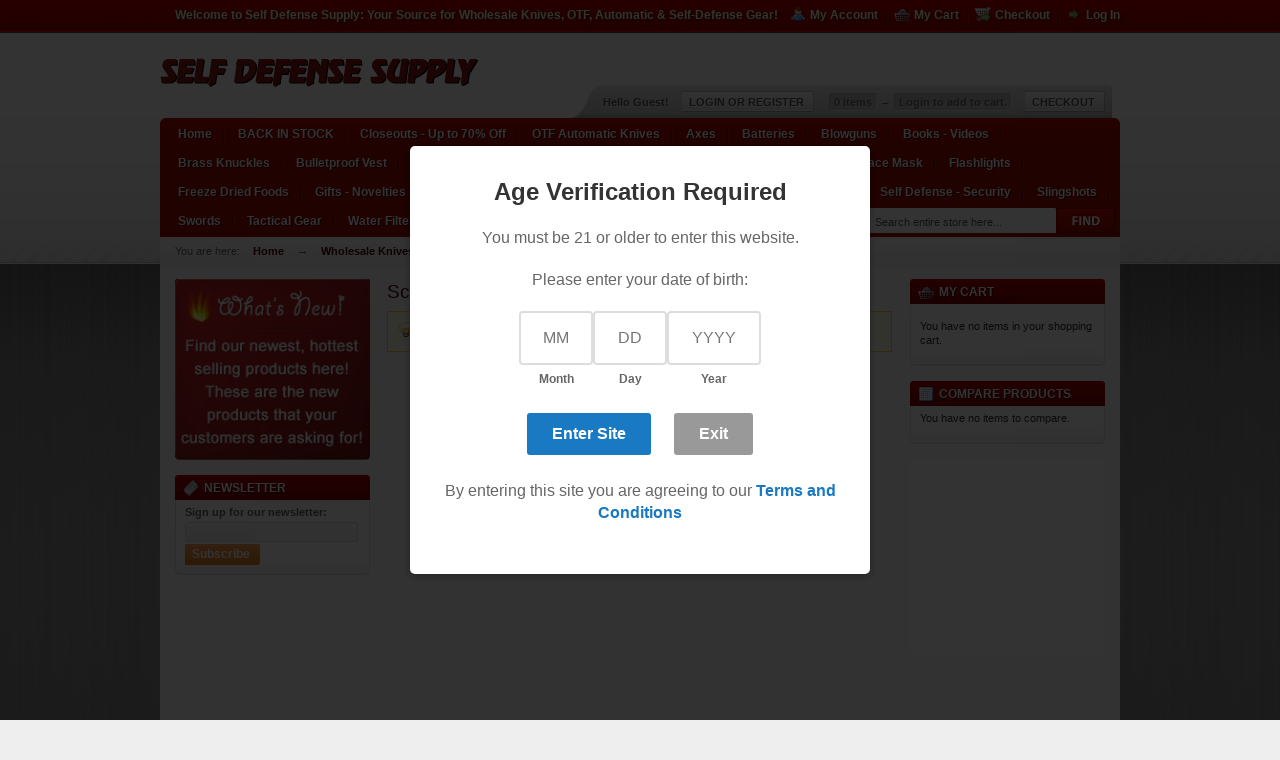

--- FILE ---
content_type: text/html; charset=UTF-8
request_url: https://www.selfdefensesupply.com/wholesale-knives/name-brand-knives/schrade-knives
body_size: 45174
content:
<!DOCTYPE html PUBLIC "-//W3C//DTD XHTML 1.0 Strict//EN" "http://www.w3.org/TR/xhtml1/DTD/xhtml1-strict.dtd">
<html xmlns="http://www.w3.org/1999/xhtml" xml:lang="en" lang="en">
<head>
    <title>Schrade Knives - Name Brand Knives - Wholesale Knives</title>
<link rel="preload" as="image" href="https://www.selfdefensesupply.com/skin/frontend/elegant/red/images/home_1.webp">
<link rel="preload" as="image" href="https://www.selfdefensesupply.com/skin/frontend/elegant/red/images/home_2.webp">
<meta http-equiv="Content-Type" content="text/html; charset=utf-8" />
<meta name="viewport" content="width=device-width, initial-scale=1" />
<meta name="description" content="Shop wholesale knives, OTF, automatic, folding, fixed blade, hunting &amp; butterfly knives, plus brass knuckles, stun guns &amp; self-defense gear." />
<meta name="keywords" content="Wholesale Knives, OTF Knives Wholesale, Automatic Knives Wholesale, Folding Knives Wholesale, Assisted Opening Knives Wholesale, Fixed Blade Knives Wholesale, Hunting Knives Wholesale, Survival Knives Wholesale, Butterfly Knives Wholesale, Tactical Knives Wholesale, Pocket Knives Wholesale, Wholesale Blades, Buy Knives in Bulk, Self-Defense Weapons Wholesale, Stun Guns Wholesale, Pepper Spray Wholesale, Brass Knuckles Wholesale, Solid Brass Knuckles Wholesale, Knuckle Dusters Wholesale, Heavy-Duty Brass Knuckles, Steel Knuckle Dusters, Wholesale Self-Defense Gear, Cheap Wholesale Knives" />
<meta name="robots" content="INDEX,FOLLOW" />
<link rel="canonical" href="https://www.selfdefensesupply.com/wholesale-knives/name-brand-knives/schrade-knives" />
<link rel="icon" href="https://www.selfdefensesupply.com/skin/frontend/elegant/red/favicon.ico" type="image/x-icon" />
<link rel="shortcut icon" href="https://www.selfdefensesupply.com/skin/frontend/elegant/red/favicon.ico" type="image/x-icon" />
<script type="text/javascript">
//<![CDATA[
    var BLANK_URL = 'https://www.selfdefensesupply.com/js/blank.html';
    var BLANK_IMG = 'https://www.selfdefensesupply.com/js/spacer.gif';
//]]>
</script>
<link rel="stylesheet" type="text/css" href="https://www.selfdefensesupply.com/skin/frontend/elegant/red/css/reset.css" media="all" />
<link rel="stylesheet" type="text/css" href="https://www.selfdefensesupply.com/skin/frontend/elegant/red/css/boxes.css" media="all" />
<link rel="stylesheet" type="text/css" href="https://www.selfdefensesupply.com/skin/frontend/elegant/red/css/menu.css" media="all" />
<link rel="stylesheet" type="text/css" href="https://www.selfdefensesupply.com/skin/frontend/elegant/red/css/clears.css" media="all" />
<link rel="stylesheet" type="text/css" href="https://www.selfdefensesupply.com/skin/frontend/elegant/red/css/agegate.css" media="all" />
<link rel="stylesheet" type="text/css" href="https://www.selfdefensesupply.com/skin/frontend/elegant/red/css/print.css" media="print" />
<script type="text/javascript" src="https://www.selfdefensesupply.com/js/prototype/prototype.js"></script>
<script type="text/javascript" src="https://www.selfdefensesupply.com/js/prototype/validation.js"></script>
<script type="text/javascript" src="https://www.selfdefensesupply.com/js/scriptaculous/builder.js"></script>
<script type="text/javascript" src="https://www.selfdefensesupply.com/js/scriptaculous/effects.js"></script>
<script type="text/javascript" src="https://www.selfdefensesupply.com/js/scriptaculous/dragdrop.js"></script>
<script type="text/javascript" src="https://www.selfdefensesupply.com/js/scriptaculous/controls.js"></script>
<script type="text/javascript" src="https://www.selfdefensesupply.com/js/scriptaculous/slider.js"></script>
<script type="text/javascript" src="https://www.selfdefensesupply.com/js/varien/js.js"></script>
<script type="text/javascript" src="https://www.selfdefensesupply.com/js/varien/form.js"></script>
<script type="text/javascript" src="https://www.selfdefensesupply.com/js/varien/menu.js"></script>
<script type="text/javascript" src="https://www.selfdefensesupply.com/js/mage/translate.js"></script>
<script type="text/javascript" src="https://www.selfdefensesupply.com/js/mage/cookies.js"></script>
<script type="text/javascript" src="https://www.selfdefensesupply.com/skin/frontend/elegant/red/js/tooltip2.js"></script>
<script type="text/javascript" src="https://www.selfdefensesupply.com/skin/frontend/elegant/red/fancyzoom/js-global/FancyZoom.js"></script>
<script type="text/javascript" src="https://www.selfdefensesupply.com/skin/frontend/elegant/red/fancyzoom/js-global/FancyZoomHTML.js"></script>
<link rel="canonical" href="https://www.selfdefensesupply.com/wholesale-knives/name-brand-knives/schrade-knives" />
<!--[if lt IE 8]>
<link rel="stylesheet" type="text/css" href="https://www.selfdefensesupply.com/skin/frontend/elegant/red/css/iestyles.css" media="all" />
<![endif]-->
<!--[if lt IE 7]>
<link rel="stylesheet" type="text/css" href="https://www.selfdefensesupply.com/skin/frontend/elegant/red/css/ie7minus.css" media="all" />
<script type="text/javascript" src="https://www.selfdefensesupply.com/js/lib/ds-sleight.js"></script>
<script type="text/javascript" src="https://www.selfdefensesupply.com/js/varien/iehover-fix.js"></script>
<![endif]-->
<script type="text/javascript">var Translator = new Translate([]);</script><script id="mcjs">!function(c,h,i,m,p){m=c.createElement(h),p=c.getElementsByTagName(h)[0],m.async=1,m.src=i,p.parentNode.insertBefore(m,p)}(document,"script","https://chimpstatic.com/mcjs-connected/js/users/d5ce8c1b664859597b5f0b5ae/ddc201868ca8e09ba4521ed7d.js");</script>
<!-- Global site tag (gtag.js) - Google Analytics -->
<script async src="https://www.googletagmanager.com/gtag/js?id=UA-132464198-1"></script>
<script>
  window.dataLayer = window.dataLayer || [];
  function gtag(){dataLayer.push(arguments);}
  gtag('js', new Date());

  gtag('config', 'UA-132464198-1');
</script>
<script type="text/javascript">
  Event.observe(window,"load",function() {
       $$(".header-top *").findAll(function(node){
         return node.getAttribute('title');
       }).each(function(node){
         new Tooltip(node,node.title);
         node.removeAttribute("title");
       });
     });
</script>
<!-- Initiate FancyZoom -->
<script type="text/javascript">
	var zoomImagesURI   = 'https://www.selfdefensesupply.com/skin/frontend/elegant/red/fancyzoom/images-global/zoom/'; // Location of the zoom and shadow images
</script>
<!-- END Highslide -->
</head>
<body class=" catalog-category-view categorypath-wholesale-knives-name-brand-knives-schrade-knives category-schrade-knives">
<div class="wrapper">
        <!-- start header -->
        <div class="header">
            
<div class="header-top-container">
    <div class="header-top">
        <h4><a href="https://www.selfdefensesupply.com/" id="logo" style="background-image:url(https://www.selfdefensesupply.com/skin/frontend/elegant/red/images/logo.png)"><strong>Wholesale Knives | OTF & Automatic Knives | Self-Defense Gear</strong></a></h4>
        <p class="no-display"><a href="#main"><strong>Skip to Main Content &raquo;</strong></a></p>
        <div class="quick-access">
			<div class="topLeft">
								<p>Welcome to Self Defense Supply: Your Source for Wholesale Knives, OTF, Automatic & Self-Defense Gear!</p>
			</div>
            <div class="shop-access">
                        <ul>
                            <li  class="first"><a href="https://www.selfdefensesupply.com/customer/account/" title="My Account" rel="nofollow" >My Account</a></li>
                            <li ><a href="https://www.selfdefensesupply.com/checkout/cart/" title="My Cart" rel="nofollow" class="top-link-cart">My Cart</a></li>
                            <li ><a href="https://www.selfdefensesupply.com/checkout/" title="Checkout" rel="nofollow" class="top-link-checkout">Checkout</a></li>
                            <li  class="last"><a href="https://www.selfdefensesupply.com/customer/account/login/referer/aHR0cHM6Ly93d3cuc2VsZmRlZmVuc2VzdXBwbHkuY29tL2NhdGFsb2cvY2F0ZWdvcnkvdmlldy9pZC83Ni8_X19fU0lEPVU,/" title="Log In" rel="nofollow" >Log In</a></li>
                    </ul>
            </div>
        </div>
		<div class="userActions">
			<div class="box base-mini mini-cart">
    	<div class="cartQty">
                	<span><strong>0 items</strong>             &rarr;  <strong>Login to add to cart.</strong></span>
	        <button class="form-button" onclick="setLocation('https://www.selfdefensesupply.com/checkout/cart/')" type="button"><span>Checkout</span></button>            	</div>
</div>
<!-- [ends] .cart-sidebar // -->			<div class="box base-mini mini-cart">
	<div class="cartQty user">
		<span>
				<em>Hello Guest!</em>        <button class="form-button" onclick="setLocation('https://www.selfdefensesupply.com/customer/account/login/')" type="button"><span>Login or Register</span></button>		</span>
	</div>
</div>		</div>
    </div>
</div>
<div class="header-nav-container">
    <div class="header-nav">
        <div class="no-display">Shop Navigation:</div>
        <div id="nav">
		<ul>
        <li class="single"><a href="https://www.selfdefensesupply.com/" rel="nofollow"><span>Home</span></a></li>
                    <li class="level0 nav-1">
<a href="https://www.selfdefensesupply.com/back-in-stock"><span>BACK IN STOCK</span></a>
</li>
                    <li onmouseover="toggleMenu(this,1)" onmouseout="toggleMenu(this,0)" class="level0 nav-2 parent">
<a href="https://www.selfdefensesupply.com/closeouts-2018"><span>Closeouts - Up to 70% Off</span></a>
<ul class="level0">
<li class="level1 nav-2-1">
<a href="https://www.selfdefensesupply.com/closeouts-2018/alarms-closeout"><span>Alarms</span></a>
</li>
<li class="level1 nav-2-2">
<a href="https://www.selfdefensesupply.com/closeouts-2018/assisted-knives-closeout"><span>Assisted Knives</span></a>
</li>
<li class="level1 nav-2-3">
<a href="https://www.selfdefensesupply.com/closeouts-2018/blowguns"><span>Blowguns</span></a>
</li>
<li class="level1 nav-2-4">
<a href="https://www.selfdefensesupply.com/closeouts-2018/books-closeout"><span>Books and Videos</span></a>
</li>
<li class="level1 nav-2-5">
<a href="https://www.selfdefensesupply.com/closeouts-2018/coghlans-closeouts"><span>Coghlans</span></a>
</li>
<li class="level1 nav-2-6">
<a href="https://www.selfdefensesupply.com/closeouts-2018/fixed-blade-knives-closeout"><span>Fixed Blade Knvies</span></a>
</li>
<li onmouseover="toggleMenu(this,1)" onmouseout="toggleMenu(this,0)" class="level1 nav-2-7 parent">
<a href="https://www.selfdefensesupply.com/closeouts-2018/freeze-dried-food-closeout"><span>Freeze Dried Foods</span></a>
<ul class="level1">
<li class="level2 nav-2-7-1">
<a href="https://www.selfdefensesupply.com/closeouts-2018/freeze-dried-food-closeout/grandma-country-food-closeout"><span>Grandma's Country Food Closeout</span></a>
</li>
<li class="level2 nav-2-7-2">
<a href="https://www.selfdefensesupply.com/closeouts-2018/freeze-dried-food-closeout/mountain-house-food-closeout"><span>Mountain House Foods</span></a>
</li>
<li class="level2 nav-2-7-3 last">
<a href="https://www.selfdefensesupply.com/closeouts-2018/freeze-dried-food-closeout/wise-food-storage-closeout"><span>Wise Food Storage</span></a>
</li>
</ul></li>
<li class="level1 nav-2-8">
<a href="https://www.selfdefensesupply.com/closeouts-2018/gun-accessories-closeout"><span>Gun/Airgun Accessories</span></a>
</li>
<li class="level1 nav-2-9">
<a href="https://www.selfdefensesupply.com/closeouts-2018/knuckles-batons-closeout"><span>Knuckles and Batons</span></a>
</li>
<li class="level1 nav-2-10">
<a href="https://www.selfdefensesupply.com/closeouts-2018/monkey-fist-closeout"><span>Monkey Fists</span></a>
</li>
<li class="level1 nav-2-11">
<a href="https://www.selfdefensesupply.com/closeouts-2018/name-brand-closeouts"><span>Name Brand Closeouts</span></a>
</li>
<li class="level1 nav-2-12">
<a href="https://www.selfdefensesupply.com/closeouts-2018/badge-closeouts"><span>Old West Badges</span></a>
</li>
<li class="level1 nav-2-13">
<a href="https://www.selfdefensesupply.com/closeouts-2018/pepper-spray-closeout"><span>Pepper Spray</span></a>
</li>
<li class="level1 nav-2-14">
<a href="https://www.selfdefensesupply.com/closeouts-2018/preparedness-closeout"><span>Preparedness</span></a>
</li>
<li class="level1 nav-2-15">
<a href="https://www.selfdefensesupply.com/closeouts-2018/camera-closeout"><span>Spy/Security Cameras</span></a>
</li>
<li class="level1 nav-2-16">
<a href="https://www.selfdefensesupply.com/closeouts-2018/stun-gun-closeout"><span>Stun Gun</span></a>
</li>
<li class="level1 nav-2-17">
<a href="https://www.selfdefensesupply.com/closeouts-2018/tactical-closeout"><span>Tactical</span></a>
</li>
<li class="level1 nav-2-18">
<a href="https://www.selfdefensesupply.com/closeouts-2018/taser-closeout"><span>TASER</span></a>
</li>
<li class="level1 nav-2-19">
<a href="https://www.selfdefensesupply.com/closeouts-2018/throwing-knives-closeout"><span>Throwing Knives</span></a>
</li>
<li onmouseover="toggleMenu(this,1)" onmouseout="toggleMenu(this,0)" class="level1 nav-2-20 parent">
<a href="https://www.selfdefensesupply.com/closeouts-2018/water-filtration-cloesout"><span>Water Filtration</span></a>
<ul class="level1">
<li class="level2 nav-2-20-4">
<a href="https://www.selfdefensesupply.com/closeouts-2018/water-filtration-cloesout/aquamira-closeout"><span>Aquamira</span></a>
</li>
<li class="level2 nav-2-20-5 last">
<a href="https://www.selfdefensesupply.com/closeouts-2018/water-filtration-cloesout/katadyn-closeout"><span>Katadyn Water Filtration</span></a>
</li>
</ul></li>
<li class="level1 nav-2-21 last">
<a href="https://www.selfdefensesupply.com/closeouts-2018/throwing-stars-closeout"><span>Throwing Stars</span></a>
</li>
</ul></li>
                    <li class="level0 nav-3">
<a href="https://www.selfdefensesupply.com/otf-automatic-knives"><span>OTF Automatic Knives</span></a>
</li>
                    <li class="level0 nav-4">
<a href="https://www.selfdefensesupply.com/axes-saws-shovels"><span>Axes</span></a>
</li>
                    <li class="level0 nav-5">
<a href="https://www.selfdefensesupply.com/batteries"><span>Batteries</span></a>
</li>
                    <li onmouseover="toggleMenu(this,1)" onmouseout="toggleMenu(this,0)" class="level0 nav-6 parent">
<a href="https://www.selfdefensesupply.com/blowgun"><span>Blowguns</span></a>
<ul class="level0">
<li class="level1 nav-6-1">
<a href="https://www.selfdefensesupply.com/blowgun/ninja"><span>Ninja</span></a>
</li>
<li class="level1 nav-6-2">
<a href="https://www.selfdefensesupply.com/blowgun/warrior"><span>Warrior</span></a>
</li>
<li class="level1 nav-6-3">
<a href="https://www.selfdefensesupply.com/blowgun/eagle-flight"><span>Eagle Flight</span></a>
</li>
<li class="level1 nav-6-4">
<a href="https://www.selfdefensesupply.com/blowgun/cub"><span>Cub</span></a>
</li>
<li class="level1 nav-6-5">
<a href="https://www.selfdefensesupply.com/blowgun/tournament"><span>Tournament Master</span></a>
</li>
<li class="level1 nav-6-6">
<a href="https://www.selfdefensesupply.com/blowgun/commando"><span>Commando - .50 Caliber</span></a>
</li>
<li class="level1 nav-6-7">
<a href="https://www.selfdefensesupply.com/blowgun/eagle-flight-50-caliber"><span>Eagle Flight - .50 Caliber</span></a>
</li>
<li class="level1 nav-6-8">
<a href="https://www.selfdefensesupply.com/blowgun/native"><span>Native - .50 Caliber</span></a>
</li>
<li class="level1 nav-6-9">
<a href="https://www.selfdefensesupply.com/blowgun/backpacker"><span>Backpacker</span></a>
</li>
<li class="level1 nav-6-10">
<a href="https://www.selfdefensesupply.com/blowgun/tufram"><span>Tufram</span></a>
</li>
<li class="level1 nav-6-11">
<a href="https://www.selfdefensesupply.com/blowgun/wasp-blowgun-1"><span>WASP and HORNET</span></a>
</li>
<li class="level1 nav-6-12">
<a href="https://www.selfdefensesupply.com/blowgun/paintball"><span>Paintball Blowguns</span></a>
</li>
<li class="level1 nav-6-13">
<a href="https://www.selfdefensesupply.com/blowgun/40"><span>.40 Caliber Accessories</span></a>
</li>
<li class="level1 nav-6-14">
<a href="https://www.selfdefensesupply.com/blowgun/50"><span>.50 Caliber Accessories</span></a>
</li>
<li class="level1 nav-6-15">
<a href="https://www.selfdefensesupply.com/blowgun/other"><span>Other Accessories</span></a>
</li>
<li class="level1 nav-6-16 last">
<a href="https://www.selfdefensesupply.com/blowgun/zombie-blowguns"><span>ZOMBIE BLOWGUNS</span></a>
</li>
</ul></li>
                    <li onmouseover="toggleMenu(this,1)" onmouseout="toggleMenu(this,0)" class="level0 nav-7 parent">
<a href="https://www.selfdefensesupply.com/books-videos"><span>Books - Videos</span></a>
<ul class="level0">
<li class="level1 nav-7-1">
<a href="https://www.selfdefensesupply.com/books-videos/books"><span>Books</span></a>
</li>
<li class="level1 nav-7-2 last">
<a href="https://www.selfdefensesupply.com/books-videos/videos"><span>Videos</span></a>
</li>
</ul></li>
                    <li class="level0 nav-8">
<a href="https://www.selfdefensesupply.com/brass-knuckles"><span>Brass Knuckles</span></a>
</li>
                    <li class="level0 nav-9">
<a href="https://www.selfdefensesupply.com/bulletproof-vests"><span>Bulletproof Vest</span></a>
</li>
                    <li class="level0 nav-10">
<a href="https://www.selfdefensesupply.com/camping"><span>Camping Gear</span></a>
</li>
                    <li class="level0 nav-11">
<a href="https://www.selfdefensesupply.com/clothing"><span>Clothing</span></a>
</li>
                    <li onmouseover="toggleMenu(this,1)" onmouseout="toggleMenu(this,0)" class="level0 nav-12 parent">
<a href="https://www.selfdefensesupply.com/crossbows"><span>Crossbows</span></a>
<ul class="level0">
<li class="level1 nav-12-1 last">
<a href="https://www.selfdefensesupply.com/crossbows/crossbow-accessories"><span>Crossbow Accessories</span></a>
</li>
</ul></li>
                    <li class="level0 nav-13">
<a href="https://www.selfdefensesupply.com/emergency-preparedness"><span>Emergency Preparedness</span></a>
</li>
                    <li class="level0 nav-14">
<a href="https://www.selfdefensesupply.com/face-mask"><span>Face Mask</span></a>
</li>
                    <li onmouseover="toggleMenu(this,1)" onmouseout="toggleMenu(this,0)" class="level0 nav-15 parent">
<a href="https://www.selfdefensesupply.com/wholesale-flashlights"><span>Flashlights</span></a>
<ul class="level0">
<li class="level1 nav-15-1">
<a href="https://www.selfdefensesupply.com/wholesale-flashlights/flashlights"><span>Flashlights</span></a>
</li>
<li class="level1 nav-15-2">
<a href="https://www.selfdefensesupply.com/wholesale-flashlights/lanterns"><span>Lanterns - Spotlights</span></a>
</li>
<li class="level1 nav-15-3">
<a href="https://www.selfdefensesupply.com/wholesale-flashlights/led"><span>LED Flashlights</span></a>
</li>
<li class="level1 nav-15-4">
<a href="https://www.selfdefensesupply.com/wholesale-flashlights/light-sticks"><span>Light Sticks</span></a>
</li>
<li class="level1 nav-15-5">
<a href="https://www.selfdefensesupply.com/wholesale-flashlights/solar"><span>Solar</span></a>
</li>
<li class="level1 nav-15-6">
<a href="https://www.selfdefensesupply.com/wholesale-flashlights/streamlight"><span>Streamlight Flashlights</span></a>
</li>
<li class="level1 nav-15-7 last">
<a href="https://www.selfdefensesupply.com/wholesale-flashlights/laser-lighting"><span>Laser Lighting</span></a>
</li>
</ul></li>
                    <li onmouseover="toggleMenu(this,1)" onmouseout="toggleMenu(this,0)" class="level0 nav-16 parent">
<a href="https://www.selfdefensesupply.com/freeze-dried-foods"><span>Freeze Dried Foods</span></a>
<ul class="level0">
<li onmouseover="toggleMenu(this,1)" onmouseout="toggleMenu(this,0)" class="level1 nav-16-1 parent">
<a href="https://www.selfdefensesupply.com/freeze-dried-foods/mountain-house-food"><span>Mountain House Food</span></a>
<ul class="level1">
<li class="level2 nav-16-1-1">
<a href="https://www.selfdefensesupply.com/freeze-dried-foods/mountain-house-food/mountain-house-10-cans"><span>#10 Cans</span></a>
</li>
<li class="level2 nav-16-1-2">
<a href="https://www.selfdefensesupply.com/freeze-dried-foods/mountain-house-food/mountain-house-pouches"><span>Pouches</span></a>
</li>
<li class="level2 nav-16-1-3">
<a href="https://www.selfdefensesupply.com/freeze-dried-foods/mountain-house-food/mountain-house-buckets"><span>Buckets</span></a>
</li>
<li class="level2 nav-16-1-4 last">
<a href="https://www.selfdefensesupply.com/freeze-dried-foods/mountain-house-food/just-in-case"><span>Just in Case: Food Kits</span></a>
</li>
</ul></li>
<li class="level1 nav-16-2">
<a href="https://www.selfdefensesupply.com/freeze-dried-foods/wise-foods"><span>Wise Food Storage</span></a>
</li>
<li class="level1 nav-16-3 last">
<a href="https://www.selfdefensesupply.com/freeze-dried-foods/grandma-s-country-food"><span>Grandma's Country Food</span></a>
</li>
</ul></li>
                    <li class="level0 nav-17">
<a href="https://www.selfdefensesupply.com/gifts-novelties"><span>Gifts - Novelties</span></a>
</li>
                    <li class="level0 nav-18">
<a href="https://www.selfdefensesupply.com/gun-cleaning-kit"><span>Gun Cleaning Kits</span></a>
</li>
                    <li onmouseover="toggleMenu(this,1)" onmouseout="toggleMenu(this,0)" class="level0 nav-19 active parent">
<a href="https://www.selfdefensesupply.com/wholesale-knives"><span>Wholesale Knives</span></a>
<ul class="level0">
<li onmouseover="toggleMenu(this,1)" onmouseout="toggleMenu(this,0)" class="level1 nav-19-1 active parent">
<a href="https://www.selfdefensesupply.com/wholesale-knives/name-brand-knives"><span>Name Brand Knives</span></a>
<ul class="level1">
<li class="level2 nav-19-1-1">
<a href="https://www.selfdefensesupply.com/wholesale-knives/name-brand-knives/bear-sons-buttterfly-knives"><span>Bear and Sons Butterfly Knives</span></a>
</li>
<li class="level2 nav-19-1-2">
<a href="https://www.selfdefensesupply.com/wholesale-knives/name-brand-knives/bear-ops-automatic-knives"><span>Bear OPS Automatic Knives</span></a>
</li>
<li class="level2 nav-19-1-3">
<a href="https://www.selfdefensesupply.com/wholesale-knives/name-brand-knives/byrd-knives"><span>Byrd Knives - by Spyderco</span></a>
</li>
<li class="level2 nav-19-1-4">
<a href="https://www.selfdefensesupply.com/wholesale-knives/name-brand-knives/cold-steel-knives"><span>Cold Steel Knives</span></a>
</li>
<li class="level2 nav-19-1-5">
<a href="https://www.selfdefensesupply.com/wholesale-knives/name-brand-knives/crkt"><span>CRKT Knives</span></a>
</li>
<li class="level2 nav-19-1-6">
<a href="https://www.selfdefensesupply.com/wholesale-knives/name-brand-knives/emerson-kershaw"><span>Emerson Design: Built by Kershaw</span></a>
</li>
<li class="level2 nav-19-1-7">
<a href="https://www.selfdefensesupply.com/wholesale-knives/name-brand-knives/gerber"><span>Gerber Knives</span></a>
</li>
<li class="level2 nav-19-1-8">
<a href="https://www.selfdefensesupply.com/wholesale-knives/name-brand-knives/guardian-knives"><span>Guardian Knives by Gerber</span></a>
</li>
<li class="level2 nav-19-1-9">
<a href="https://www.selfdefensesupply.com/wholesale-knives/name-brand-knives/ka-bar"><span>Ka-Bar Knives</span></a>
</li>
<li class="level2 nav-19-1-10">
<a href="https://www.selfdefensesupply.com/wholesale-knives/name-brand-knives/kershaw"><span>Kershaw Knives</span></a>
</li>
<li class="level2 nav-19-1-11">
<a href="https://www.selfdefensesupply.com/wholesale-knives/name-brand-knives/meyerco-knives"><span>Meyerco Knives</span></a>
</li>
<li class="level2 nav-19-1-12">
<a href="https://www.selfdefensesupply.com/wholesale-knives/name-brand-knives/mtech-knives"><span>MTech Knives</span></a>
</li>
<li class="level2 nav-19-1-13">
<a href="https://www.selfdefensesupply.com/wholesale-knives/name-brand-knives/mtech-ballistic"><span>M-Tech Ballistic</span></a>
</li>
<li class="level2 nav-19-1-14 active">
<a href="https://www.selfdefensesupply.com/wholesale-knives/name-brand-knives/schrade-knives"><span>Schrade Knives</span></a>
</li>
<li class="level2 nav-19-1-15">
<a href="https://www.selfdefensesupply.com/wholesale-knives/name-brand-knives/smith-wesson-knives"><span>Smith &amp; Wesson Knives</span></a>
</li>
<li class="level2 nav-19-1-16">
<a href="https://www.selfdefensesupply.com/wholesale-knives/name-brand-knives/sog"><span>SOG Knives</span></a>
</li>
<li class="level2 nav-19-1-17">
<a href="https://www.selfdefensesupply.com/wholesale-knives/name-brand-knives/spyderco"><span>Spyderco Knives</span></a>
</li>
<li class="level2 nav-19-1-18">
<a href="https://www.selfdefensesupply.com/wholesale-knives/name-brand-knives/swiss-tech"><span>Swiss Tech</span></a>
</li>
<li class="level2 nav-19-1-19">
<a href="https://www.selfdefensesupply.com/wholesale-knives/name-brand-knives/tac-force-knives"><span>Tac-Force Knives</span></a>
</li>
<li class="level2 nav-19-1-20">
<a href="https://www.selfdefensesupply.com/wholesale-knives/name-brand-knives/us-army-knives"><span>U.S. Army Knives</span></a>
</li>
<li class="level2 nav-19-1-21 last">
<a href="https://www.selfdefensesupply.com/wholesale-knives/name-brand-knives/us-marines-knives"><span>U.S. Marines by MTech USA</span></a>
</li>
</ul></li>
<li class="level1 nav-19-2">
<a href="https://www.selfdefensesupply.com/wholesale-knives/assisted-knives"><span>Assisted Opening Knives</span></a>
</li>
<li class="level1 nav-19-3">
<a href="https://www.selfdefensesupply.com/wholesale-knives/automatic-knives"><span>Automatic Knives</span></a>
</li>
<li class="level1 nav-19-4">
<a href="https://www.selfdefensesupply.com/wholesale-knives/flipper-knives"><span>Ball Bearing Flipper Knives</span></a>
</li>
<li class="level1 nav-19-5">
<a href="https://www.selfdefensesupply.com/wholesale-knives/belt-buckle-knives"><span>Belt Buckle Knives</span></a>
</li>
<li class="level1 nav-19-6">
<a href="https://www.selfdefensesupply.com/wholesale-knives/boker-auto"><span>Boker - Boker Auto Knives</span></a>
</li>
<li class="level1 nav-19-7">
<a href="https://www.selfdefensesupply.com/wholesale-knives/butterfly"><span>Butterfly Knives</span></a>
</li>
<li class="level1 nav-19-8">
<a href="https://www.selfdefensesupply.com/wholesale-knives/cia"><span>CIA Knives</span></a>
</li>
<li class="level1 nav-19-9">
<a href="https://www.selfdefensesupply.com/wholesale-knives/fantasy"><span>Fantasy Knives</span></a>
</li>
<li class="level1 nav-19-10">
<a href="https://www.selfdefensesupply.com/wholesale-knives/fixed"><span>Fixed Blade Knives</span></a>
</li>
<li class="level1 nav-19-11">
<a href="https://www.selfdefensesupply.com/wholesale-knives/knife-accesories"><span>Knife Accessories</span></a>
</li>
<li class="level1 nav-19-12">
<a href="https://www.selfdefensesupply.com/wholesale-knives/machetes"><span>Machetes</span></a>
</li>
<li class="level1 nav-19-13">
<a href="https://www.selfdefensesupply.com/wholesale-knives/multi-tools"><span>Multi-Tools</span></a>
</li>
<li class="level1 nav-19-14">
<a href="https://www.selfdefensesupply.com/wholesale-knives/neck-knives"><span>Neck Knives</span></a>
</li>
<li class="level1 nav-19-15">
<a href="https://www.selfdefensesupply.com/wholesale-knives/pen"><span>Pen Knives</span></a>
</li>
<li class="level1 nav-19-16">
<a href="https://www.selfdefensesupply.com/wholesale-knives/pocket"><span>Pocket Knives</span></a>
</li>
<li class="level1 nav-19-17">
<a href="https://www.selfdefensesupply.com/wholesale-knives/push-daggers"><span>Push Daggers</span></a>
</li>
<li class="level1 nav-19-18">
<a href="https://www.selfdefensesupply.com/wholesale-knives/razor-blades"><span>Razor Blades</span></a>
</li>
<li class="level1 nav-19-19 last">
<a href="https://www.selfdefensesupply.com/wholesale-knives/throwing"><span>Throwing Knives</span></a>
</li>
</ul></li>
                    <li class="level0 nav-20">
<a href="https://www.selfdefensesupply.com/lock-picking"><span>Lock Picking</span></a>
</li>
                    <li onmouseover="toggleMenu(this,1)" onmouseout="toggleMenu(this,0)" class="level0 nav-21 parent">
<a href="https://www.selfdefensesupply.com/martial-arts"><span>Martial Arts</span></a>
<ul class="level0">
<li class="level1 nav-21-1">
<a href="https://www.selfdefensesupply.com/martial-arts/nunchucks"><span>Nunchucks</span></a>
</li>
<li class="level1 nav-21-2">
<a href="https://www.selfdefensesupply.com/martial-arts/sais"><span>Sais</span></a>
</li>
<li class="level1 nav-21-3">
<a href="https://www.selfdefensesupply.com/martial-arts/throwing-stars"><span>Throwing Stars</span></a>
</li>
<li class="level1 nav-21-4 last">
<a href="https://www.selfdefensesupply.com/martial-arts/other-ninja"><span>Other Ninja Gear</span></a>
</li>
</ul></li>
                    <li onmouseover="toggleMenu(this,1)" onmouseout="toggleMenu(this,0)" class="level0 nav-22 parent">
<a href="https://www.selfdefensesupply.com/self-defense-wholesale"><span>Self Defense - Security</span></a>
<ul class="level0">
<li class="level1 nav-22-1">
<a href="https://www.selfdefensesupply.com/self-defense-wholesale/alarms"><span>Alarms</span></a>
</li>
<li class="level1 nav-22-2">
<a href="https://www.selfdefensesupply.com/self-defense-wholesale/batons"><span>Batons</span></a>
</li>
<li class="level1 nav-22-3">
<a href="https://www.selfdefensesupply.com/self-defense-wholesale/defense-keychain"><span>Defense Keychains</span></a>
</li>
<li class="level1 nav-22-4">
<a href="https://www.selfdefensesupply.com/self-defense-wholesale/defense-pens"><span>Defense Pens</span></a>
</li>
<li class="level1 nav-22-5">
<a href="https://www.selfdefensesupply.com/self-defense-wholesale/diversion-safes"><span>Diversion Safes</span></a>
</li>
<li class="level1 nav-22-6">
<a href="https://www.selfdefensesupply.com/self-defense-wholesale/handcuffs"><span>Handcuffs</span></a>
</li>
<li class="level1 nav-22-7">
<a href="https://www.selfdefensesupply.com/self-defense-wholesale/pepper-spray"><span>Pepper Spray</span></a>
</li>
<li class="level1 nav-22-8">
<a href="https://www.selfdefensesupply.com/self-defense-wholesale/safes"><span>Safes</span></a>
</li>
<li class="level1 nav-22-9">
<a href="https://www.selfdefensesupply.com/self-defense-wholesale/security-cameras"><span>Security Cameras</span></a>
</li>
<li class="level1 nav-22-10">
<a href="https://www.selfdefensesupply.com/self-defense-wholesale/stun-guns"><span>Stun Guns</span></a>
</li>
<li class="level1 nav-22-11 last">
<a href="https://www.selfdefensesupply.com/self-defense-wholesale/taser"><span>TASER®</span></a>
</li>
</ul></li>
                    <li class="level0 nav-23">
<a href="https://www.selfdefensesupply.com/slingshots"><span>Slingshots</span></a>
</li>
                    <li onmouseover="toggleMenu(this,1)" onmouseout="toggleMenu(this,0)" class="level0 nav-24 parent">
<a href="https://www.selfdefensesupply.com/wholesale-swords"><span>Swords</span></a>
<ul class="level0">
<li class="level1 nav-24-1">
<a href="https://www.selfdefensesupply.com/wholesale-swords/deluxe-sword-canes"><span>Deluxe Sword Canes</span></a>
</li>
<li class="level1 nav-24-2">
<a href="https://www.selfdefensesupply.com/wholesale-swords/practice-swords"><span>Practice Swords</span></a>
</li>
<li class="level1 nav-24-3 last">
<a href="https://www.selfdefensesupply.com/wholesale-swords/swords"><span>Swords</span></a>
</li>
</ul></li>
                    <li class="level0 nav-25">
<a href="https://www.selfdefensesupply.com/tactical-gear"><span>Tactical Gear</span></a>
</li>
                    <li onmouseover="toggleMenu(this,1)" onmouseout="toggleMenu(this,0)" class="level0 nav-26 parent">
<a href="https://www.selfdefensesupply.com/water-filters"><span>Water Filters</span></a>
<ul class="level0">
<li class="level1 nav-26-1">
<a href="https://www.selfdefensesupply.com/water-filters/katadyn-water-filters"><span>Katadyn Water Filters</span></a>
</li>
<li class="level1 nav-26-2 last">
<a href="https://www.selfdefensesupply.com/water-filters/aquamira"><span>Aquamira Water Filters</span></a>
</li>
</ul></li>
        		<li></li>
		</ul>
		<form id="search_mini_form" action="https://www.selfdefensesupply.com/catalogsearch/result/" method="get">
			<div>
			<input type="submit" class="submit" value="" />
			<input id="search" type="text" class="input-text" name="q" value="Search entire store here..." />
			<div id="search_autocomplete" class="search-autocomplete"></div>
			<script type="text/javascript">
			//<![CDATA[
				var searchForm = new Varien.searchForm('search_mini_form', 'search', 'Search entire store here...');
				searchForm.initAutocomplete('https://www.selfdefensesupply.com/catalogsearch/ajax/suggest/', 'search_autocomplete');
			//]]>
			</script>
			</div>
		</form>

        </div>
    </div>
    </div>        </div>
        <!-- end header -->

        <!-- start middle -->
        <div class="middle-container">
            <div class="middle col-3-layout">
            <ul class="breadcrumbs">
		<li>You are here:</li>
            <li class="home">
                    <a href="https://www.selfdefensesupply.com/" title="Go to Home Page">Home</a>
                </li>
                <li> &rarr; </li>
                    <li class="category4">
                    <a href="https://www.selfdefensesupply.com/wholesale-knives" title="">Wholesale Knives</a>
                </li>
                <li> &rarr; </li>
                    <li class="category198">
                    <a href="https://www.selfdefensesupply.com/wholesale-knives/name-brand-knives" title="">Name Brand Knives</a>
                </li>
                <li> &rarr; </li>
                    <li class="category76">
                    <strong>Schrade Knives</strong>
                </li>
            </ul>
<div class="breadcrumbs-clear"></div>
                <!-- start left -->
                <div class="col-left side-col">
                    <!-- [ends] .browse-by // -->

<div class="box">
            <a href="https://www.selfdefensesupply.com/new-products/">
        <img src="https://www.selfdefensesupply.com/skin/frontend/elegant/red/images/media/callout4.jpg" width="195" alt="Self Defense Supply Wholesale Catalog" style="display:block;" />
        </a>
    </div>
<style type="text/css">
.honeypot-field {
    position: absolute !important;
    width: 0 !important;
    height: 0 !important;
    padding: 0 !important;
    margin: 0 !important;
    overflow: hidden !important;
    clip: rect(0, 0, 0, 0) !important;
    white-space: nowrap !important;
    border: 0 !important;
    opacity: 0 !important;
    visibility: hidden !important;
    z-index: -1 !important;
    pointer-events: none !important;
    display: none !important;
    left: -9999px !important;
    top: -9999px !important;
}
</style>

<div class="box base-mini mini-newsletter">
    <div class="head">
        <div class="h4">Newsletter<a name="newsletter-box"></a></div>
    </div>
    <form action="https://www.selfdefensesupply.com/newsletter/subscriber/new/" method="post" id="newsletter-validate-detail">
        <fieldset class="content">
            <legend>Newsletter</legend>

            <!-- Honeypot fields -->
            <div class="honeypot-field" aria-hidden="true">
                <label for="hp_field">Leave this field empty</label>
                <input type="text"
                       name="hp_field"
                       id="hp_field"
                       value=""
                       autocomplete="off"
                       tabindex="-1"
                       aria-hidden="true"
                       role="presentation"/>
            </div>
            <input type="hidden" name="form_time" value="1768694720" />

            <!-- Regular newsletter fields -->
            <label for="newsletter">Sign up for our newsletter:</label>
            <input name="email" type="text" id="newsletter" class="required-entry validate-email input-text" />
            <button type="submit" class="form-button-alt"><span>Subscribe</span></button>
        </fieldset>
    </form>
    <script type="text/javascript">
    //<![CDATA[
        var newsletterSubscriberFormDetail = new VarienForm('newsletter-validate-detail');
    //]]>
    </script>
</div>&nbsp;
                </div>
                <!-- end left -->

                <!-- start center -->
                <div id="main" class="col-main">
                    <!-- start global messages -->
                                            <!-- end global messages -->

                    <!-- start content -->
                            <div class="category-head">
        <h1>Schrade Knives</h1>
    </div>
            <div class="note-msg">
    There are no products matching the selection.</div>
&nbsp;
                    <!-- end content -->
                </div>
                <!-- end center -->

                <!-- start right -->
                <div class="col-right side-col">
                    <div class="box base-mini mini-cart">
    <div class="head">
                <div class="h4">My Cart</div>
    </div>
	<div class="cartQty">
        	</div>
    
            <div class="content"><p>You have no items in your shopping cart.</p></div>
    </div>
<!-- [ends] .cart-sidebar // --><div class="box base-mini mini-compare-products">
    <div class="head">
            <div class="h4">Compare Products</div>
        </div>
            <div class="content"><p>You have no items to compare.</p></div>
    </div>
<div class="box">
    <img src="https://www.selfdefensesupply.com/skin/frontend/elegant/red/images/media/callout.jpg" width="195" alt="Keep your eyes open for our special Back to School items and save A LOT!" style="display:block;" />
</div>
&nbsp;
                </div>
                <!-- end right -->

            </div>
        </div>
        <!-- end middle -->

        <!-- start footer -->
        <div class="footer-container">
            <div class="footer">
                <div class="legality">
	<div class="clearer"></div>
	<span class="visa"></span>
	<span class="mastercard"></span>
	<span class="amex"></span>
	<div class="clearer"></div>
	&copy; 2025 Self Defense Supply. All Rights Reserved.<br/>
400 Industrial Dr Ste 100, Richardson, TX 75081<br/>
972-644-6800<br />

</div>
<div class="newsletter">
	<style type="text/css">
.honeypot-field {
    position: absolute !important;
    width: 0 !important;
    height: 0 !important;
    padding: 0 !important;
    margin: 0 !important;
    overflow: hidden !important;
    clip: rect(0, 0, 0, 0) !important;
    white-space: nowrap !important;
    border: 0 !important;
    opacity: 0 !important;
    visibility: hidden !important;
    z-index: -1 !important;
    pointer-events: none !important;
    display: none !important;
    left: -9999px !important;
    top: -9999px !important;
}
</style>

<div class="box base-mini mini-newsletter">
    <div class="head">
        <div class="h4">Newsletter<a name="newsletter-box"></a></div>
    </div>
    <form action="https://www.selfdefensesupply.com/newsletter/subscriber/new/" method="post" id="newsletter-validate-detail">
        <fieldset class="content">
            <legend>Newsletter</legend>

            <!-- Honeypot fields -->
            <div class="honeypot-field" aria-hidden="true">
                <label for="hp_field">Leave this field empty</label>
                <input type="text"
                       name="hp_field"
                       id="hp_field"
                       value=""
                       autocomplete="off"
                       tabindex="-1"
                       aria-hidden="true"
                       role="presentation"/>
            </div>
            <input type="hidden" name="form_time" value="1768692703" />

            <!-- Regular newsletter fields -->
            <label for="newsletter">Sign up for our newsletter:</label>
            <input name="email" type="text" id="newsletter" class="required-entry validate-email input-text" />
            <button type="submit" class="form-button-alt"><span>Subscribe</span></button>
        </fieldset>
    </form>
    <script type="text/javascript">
    //<![CDATA[
        var newsletterSubscriberFormDetail = new VarienForm('newsletter-validate-detail');
    //]]>
    </script>
</div>	<p>Subscribe to our newsletter and be notified about our new products, special offers, news and events.</p>
</div>
<div class="informational user">
	<div class="head">
		<div class="h4">User Access</div>
	</div>
            <ul>
                            <li  class="first"><a href="https://www.selfdefensesupply.com/customer/account/" title="My Account" rel="nofollow" >My Account</a></li>
                            <li ><a href="https://www.selfdefensesupply.com/checkout/cart/" title="My Cart" rel="nofollow" class="top-link-cart">My Cart</a></li>
                            <li ><a href="https://www.selfdefensesupply.com/checkout/" title="Checkout" rel="nofollow" class="top-link-checkout">Checkout</a></li>
                            <li  class="last"><a href="https://www.selfdefensesupply.com/customer/account/login/referer/aHR0cHM6Ly93d3cuc2VsZmRlZmVuc2VzdXBwbHkuY29tL2Ntcy9pbmRleC9pbmRleC8_X19fU0lEPVU,/" title="Log In" rel="nofollow" >Log In</a></li>
                    </ul>
 
</div>
<div class="informational">
	<div class="head">
		<div class="h4">Policy &amp; Information</div>
	</div>
    <ul>
<li><a href="https://www.selfdefensesupply.com/about-us">About Us</a></li>
<li class="last"><a href="https://www.selfdefensesupply.com/terms">Terms and Conditions</a></li>
</ul>            <ul>
                            <li  class="first"><a href="https://www.selfdefensesupply.com/catalog/seo_sitemap/category/" title="Site Map" rel="nofollow" >Site Map</a></li>
                            <li ><a href="https://www.selfdefensesupply.com/catalogsearch/advanced/" title="Advanced Search" rel="nofollow" >Advanced Search</a></li>
                            <li  class="last"><a href="https://www.selfdefensesupply.com/contacts/" title="Contact Us" rel="nofollow" >Contact Us</a></li>
                    </ul>
</div>
<div class="clearer"></div>            </div>
        </div>
        <!-- end footer -->
<div id="age-gate-modal" style="display:block;">
    <div id="age-gate-content">
        <h2>Age Verification Required</h2>
        <p>You must be 21 or older to enter this website.</p>
        <p>Please enter your date of birth:</p>

        <form id="age-verification-form" onsubmit="return verifyAge(event)">
            <div class="date-inputs">
                <div class="input-group">
                    <input type="text" id="month" name="month" maxlength="2" placeholder="MM" required onkeyup="handleInput(this, 'day', 2)" />
                    <label for="month">Month</label>
                </div>
                <div class="input-group">
                    <input type="text" id="day" name="day" maxlength="2" placeholder="DD" required onkeyup="handleInput(this, 'year', 2)" />
                    <label for="day">Day</label>
                </div>
                <div class="input-group">
                    <input type="text" id="year" name="year" maxlength="4" placeholder="YYYY" required />
                    <label for="year">Year</label>
                </div>
            </div>

            <div class="age-gate-buttons">
                <button type="submit" class="age-gate-button">Enter Site</button>
                <button type="button" class="age-gate-button age-gate-button-decline" onclick="window.location.href='https://www.google.com'">Exit</button>
            </div>
        </form>

        <p class="age-gate-disclaimer">By entering this site you are agreeing to our <a href="https://www.selfdefensesupply.com/terms" target="_blank">Terms and Conditions</a></p>
    </div>
</div>

<script type="text/javascript">
//<![CDATA[
function handleInput(currentInput, nextInputId, maxLength) {
    currentInput.value = currentInput.value.replace(/\D/g, '');
    if (currentInput.value.length >= maxLength) {
        var nextInput = document.getElementById(nextInputId);
        if (nextInput) {
            nextInput.focus();
        }
    }
}

function verifyAge(event) {
    event.preventDefault();

    var month = parseInt($('month').value, 10);
    var day = parseInt($('day').value, 10);
    var year = parseInt($('year').value, 10);

    if (month < 1 || month > 12 || day < 1 || day > 31 || year < 1900 || year > new Date().getFullYear()) {
        return false;
    }

    var birthday = new Date(year, month - 1, day);
    var today = new Date();
    var age = today.getFullYear() - birthday.getFullYear();
    var monthDiff = today.getMonth() - birthday.getMonth();

    if (monthDiff < 0 || (monthDiff === 0 && today.getDate() < birthday.getDate())) {
        age--;
    }

    if (age >= 21) {
        var date = new Date();
        date.setTime(date.getTime() + (365 * 24 * 60 * 60 * 1000));
        document.cookie = "age_verified=true; expires=" + date.toUTCString() + "; path=/";
        $('age-gate-modal').hide();
    } else {
        window.location.href = 'https://www.google.com';
    }

    return false;
}
//]]>
</script>
</div>
</body>
</html>

--- FILE ---
content_type: text/css
request_url: https://www.selfdefensesupply.com/skin/frontend/elegant/red/css/reset.css
body_size: 2799
content:
/**
 * Magento
 *
 * NOTICE OF LICENSE
 *
 * This source file is subject to the Academic Free License (AFL 3.0)
 * that is bundled with this package in the file LICENSE_AFL.txt.
 * It is also available through the world-wide-web at this URL:
 * http://opensource.org/licenses/afl-3.0.php
 * If you did not receive a copy of the license and are unable to
 * obtain it through the world-wide-web, please send an email
 * to license@magentocommerce.com so we can send you a copy immediately.
 *
 * DISCLAIMER
 *
 * Do not edit or add to this file if you wish to upgrade Magento to newer
 * versions in the future. If you wish to customize Magento for your
 * needs please refer to http://www.magentocommerce.com for more information.
 *
 * @copyright  Copyright (c) 2008 Irubin Consulting Inc. DBA Varien (http://www.varien.com)
 * @license    http://opensource.org/licenses/afl-3.0.php  Academic Free License (AFL 3.0)
html { background:url(../images/wood2.jpg) repeat center -130px; }
body { background:url(../images/wood.jpg) repeat-x center 0; margin-top:-10px; color:#2f2f2f; font:12px/1.55em arial, helvetica, sans-serif; text-align:center; }
 */
/******************************************/
/***********[ Mage_CSS_A Reset ]***********/
/******************************************/

* { margin:0; padding:0; }

html { background:#eeeeee url(../images/html.png) repeat center 10px; }
body { background:url(../images/body.png) repeat-x center 10px; margin-top:-10px; color:#2f2f2f; font:12px/1.55em arial, helvetica, sans-serif; text-align:center; }

a { color:#770000; text-decoration:none; font-weight:bold; }
a:hover { color:#444; text-decoration:underline; }
a img { border:0;}
:focus { outline:0; }

/* Heading */
h1, h2, h3, h4, h5, h6, .head,
.h1, .h2, .h3, .h4, .h5, .h6 { margin-bottom:.4em; line-height:1.3em; color:#440000; }
h1, .h1 { font-size:2em; line-height:1.17; }
h2, .h2 { font-size:1.5em; }
h3, .h3 { font-size:1.35em; }
h4, .h4 { font-size:1.05em; }
h5, .h5 { font-size:1.05em; }
h6, .h6 { font-size:.95em; }

/* Table */
th { padding:0; text-align:left; vertical-align:top; }
td {padding:0;vertical-align:top;}

/* Paragraph */
p { margin-bottom:.8em; }
address { margin-bottom:.4em; }
address { font-style:normal; line-height:1.4em;}
cite { font-style:normal; font-size:10px;}
q:before, q:after{content:'';}

/* Form */
form { display:inline;}
fieldset { border:none; }
legend {display:none;}
label { color:#666; /*font-size:.95em;*/  font-weight:bold; }
input, select, button { vertical-align:middle; }

/* Lists */
dt { display:block; font-weight:bold; }
ul,ol { list-style:none; }

/* Size */
small { font-size:.92em; }
big { font-size:1.1em; }

hr { height:0; margin:8px 0; overflow:hidden; visibility:hidden; }
.nowrap { white-space:nowrap; }
.bold { font-weight:bold; }

--- FILE ---
content_type: text/css
request_url: https://www.selfdefensesupply.com/skin/frontend/elegant/red/css/boxes.css
body_size: 79122
content:
/**
 * Magento
 *
 * NOTICE OF LICENSE
 *
 * This source file is subject to the Academic Free License (AFL 3.0)
 * that is bundled with this package in the file LICENSE_AFL.txt.
 * It is also available through the world-wide-web at this URL:
 * http://opensource.org/licenses/afl-3.0.php
 * If you did not receive a copy of the license and are unable to
 * obtain it through the world-wide-web, please send an email
 * to license@magentocommerce.com so we can send you a copy immediately.
 *
 * DISCLAIMER
 *
 * Do not edit or add to this file if you wish to upgrade Magento to newer
 * versions in the future. If you wish to customize Magento for your
 * needs please refer to http://www.magentocommerce.com for more information.
 *
 * @copyright  Copyright (c) 2008 Irubin Consulting Inc. DBA Varien (http://www.varien.com)
 * @license    http://opensource.org/licenses/afl-3.0.php  Academic Free License (AFL 3.0)
 */

/****************************************************/
/***********[ Mage_CSS_B Common Elements ]***********/
/****************************************************/


/********************** Columns */

/* All */
.col2-set, .col3-set, .col4-set, .col5-set { clear:both; }

/* Col2 */
.col2-set .col-1, .col2-set .col-2 { width:48.5%; }
.col2-set .col-1 { float:left; }
.col2-set .col-2 { float:right; }

/* Col2-alt */
.col2-alt-set .col-1 { width:32%; }
.col2-alt-set .col-2 { width:65%; }
.col2-alt-set .col-1 { float:left; }
.col2-alt-set .col-2 { float:right; }

/* Col3 */
.col3-set .col-1, .col3-set .col-2, .col3-set .col-3 { float:left; width:31.3%; }
.col3-set .col-1, .col3-set .col-2 { margin-right:3%; }

/* Col4 */
.col4-set .col-1, .col4-set .col-2, .col4-set .col-3, .col4-set .col-4 { float:left; width:22%; }
.col4-set .col-1, .col4-set .col-2, .col4-set .col-3 { margin-right:4%; }

/* Table Columns */
table .col-1, table .col-2, table .col-3, table .col-4 { float:none !important; margin:0 !important; }
.col3-set td.spacer { width:3%; }
.col4-set td.spacer { width:4%; }


.accent { color:#E76200; font-weight:bold; }

/********************** Form */

/* Form Elements */
input.input-text, select, textarea { -webkit-border-radius: 3px; -moz-border-radius: 3px; -khtml-border-radius: 3px; border-radius: 3px;  border:1px solid #ddd; background:#fff url(../images/grad_white.gif) repeat-x center bottom; color:#444; font:bold 12px arial, helvetica, sans-serif; }
option, optgroup { font:12px arial, helvetica, sans-serif; }
optgroup { font-weight:bold; }
textarea { overflow:auto; }
input.input-text, textarea { padding:2px; }
input.radio { margin-right:3px; }
input.checkbox { margin-right:3px; }
.qty { width:2.5em; }
.clearer { height:0; padding:0; margin:0; line-height:normal; clear:both; }
.group-select label, .form-list label, .payment-methods label { font-weight:bold; }
.input-text:focus, select:focus, textarea:focus { background:#edf7fd; }
.button-set { /* Container for form buttons*/
    clear:both;
    margin-top:4em;
    border-top:1px solid #e4e4e4;
    padding-top:8px;
    text-align:right;
    }
.form-button, .form-button-alt {
    overflow:visible;
    width:auto;
    border:0;
    background:url(../images/button_left.png) no-repeat left top;
    color:#fff;
	padding:0;
    font:bold 12px arial, sans-serif !important;
    cursor:pointer;
    text-align:center;
    vertical-align:middle;
    }
.form-button span, .form-button-alt span {
	zoom:1;
    white-space:nowrap;
	margin-top:-1px;
    padding:3px 10px 4px 7px;
	display:block;
    background:url(../images/button.png) no-repeat right top;
    }
.form-button:hover span, .form-button-alt:hover span { background:url(../images/button3.png) no-repeat right top; color:#ffffcc; }
.form-button:hover, .form-button-alt:hover { background:url(../images/button3_left.png) no-repeat left top; }
.form-button-alt {
    background:url(../images/button2_left.png) no-repeat left top;
    }
.form-button-alt span {
    background:url(../images/button2.png) no-repeat right top;
    }
a.form-button-alt { padding:2px 9px; text-decoration:none; }
.form-button-alt:hover { color:#ffffcc; text-decoration:none; }
.btn-checkout {
    display:block;
    float:right;
    background:transparent url(../images/btn_proceed_to_checkout_rad.gif) no-repeat 100% 0;
    font-size:15px;
    font-weight:bold;
    padding-right:8px;
    }
.btn-checkout, .btn-checkout:hover {
    color:#fef5e5;
    text-decoration:none;
    }
.btn-checkout span {
    display:block;
    padding:0 17px 0 25px;
    background:transparent url(../images/btn_proceed_to_checkout_bg.gif) no-repeat;
    line-height:40px;
    }

/* Form lists */
.form-list li { margin-bottom:6px; }
.form-list li .input-box .input-text,
.form-list li .input-box textarea { width:250px; }
.form-list li .input-box select { width:256px; }
.form-list li.addElement { border-top:1px solid #DDD; padding-top:10px; }

.group-select {
    margin:28px 0;
    padding:22px 5px 12px;
    }
.group-select .legend {
    margin-top:-33px;
    float:left;
    border:1px solid #eee;
    background:#fff;
    padding:3px 1%;
	width:98%;
    color:#666666;
    font-weight:bold;
    font-size:1.2em;
    }
.group-select li { padding:4px 8px; }
.group-select li .input-box { float:left; width:275px; }
.group-select li .input-text, .group-select li select, .group-select li textarea { width:525px; }
.group-select li .input-box .input-text, .group-select li .input-box textarea { width:250px; }
.group-select li .input-box select { width:256px; }


/* Form Messages */
.validation-advice, .required { color:#EB340A; }
.validation-advice { clear:both; min-height:15px; margin-top:3px; background:url(../images/validation_advice_bg.gif) no-repeat 2px 1px; padding-left:17px; font-size:.95em; font-weight:bold; line-height:1.25em; }
.validation-failed { border:1px dashed #EB340A !important; background:#faebe7 !important; }
/* Expiration date and cvv number validation fix */
.v-fix { float:left; }
.v-fix .validation-advice { display:block; margin-right:-12em; width:12em; position:relative; }

label.required { font-weight:bold; }
p.required { font-size:.95em; text-align:right; }



/********************** Messages  */
.success { color:#3d6611; }
.error { color:#df280a; }
.notice {color:#e26703; }
.success, .error { font-weight:bold; }
.messages { width:100%; overflow:hidden; }
.error-msg, .success-msg, .notice-msg, .note-msg {
    min-height:23px !important;
    margin-bottom:1em !important;
    border-style:solid !important;
    border-width:1px !important;
    background-repeat:no-repeat !important;
    background-position:10px 10px !important;
    padding:8px 8px 8px 32px !important;
    font-size:.95em !important;
    font-weight:bold !important;
    }
.error-msg li, .success-msg li, .notice-msg li {margin-bottom:.2em; }
.error-msg {
    border-color:#f16048;
    color:#df280a;
    background-color:#faebe7;
    background-image:url(../images/error_msg_icon.gif);
    }
.success-msg {
    border-color:#446423;
    color:#3d6611;
    background-color:#eff5ea;
    background-image:url(../images/success_msg_icon.gif);
    }
.notice-msg, .note-msg {
    border-color:#fcd344;
    color:#3d6611;
    background-color:#fafaec;
    background-image:url(../images/note_msg_icon.gif);
    }



/********************** Headings */

.head, .inner-head { line-height:1.25em; text-align:right; }
.head h1,.head h2, .head h3, .head h4, .head h5,
.inner-head h1,.inner-head h2, .inner-head h3, .inner-head h4, .inner-head h5,
.head .h1,.head .h2, .head .h3, .head .h4, .head .h5,
.inner-head .h1,.inner-head .h2, .inner-head .h3, .inner-head .h4, .inner-head .h5 { font-weight:bold; margin:0; float:left; }


/* Page heading */
.page-head { margin:0 0 25px 0; border-bottom:1px solid #ccc; }
.page-head-alt { margin:0 0 12px 0; }
.page-head, .page-head-alt { text-align:right; }
.page-head h3, .page-head-alt h3 {
    margin:0;
    font-size:1.7em !important;
    font-weight:normal !important;
    text-transform:none  !important;
    text-align:left;
    }
.button-level h3 { /* heading level with buttons */
    float:left;
    width:55%;
    }
.page-head .link-feed {float:right; margin-top:9px; }
.button-level .link-feed {float:none!important; font-size:1em!important; }

/* Category list heading */
.category-head {
    margin-bottom:7px;
    }
.category-head h1 {
    max-width:100%;
    margin:0;
    padding:3px 0;
    color:#440000;
    font-size:1.6em;
    line-height:1em;
    font-weight:normal;
    overflow:hidden;
    }

.box-header { font-size:1.05em; text-align:left; background:#eee; font-weight:bold; padding:2px 8px; margin:10px 0; }
.category-head .link-feed {float:right; margin-top:10px; position:relative; }

/********************* Tables */
td.label        { font-weight:bold; }

/* Data Table */
.data-table { border:1px solid #DEE5E8; width:100%; }
.data-table tr { background:#fff; }
.data-table .odd  { background:#f8f7f5 }
.data-table .even { background:#eeeded !important; }
.data-table td.last, .data-table th.last { border-right:0; }
.data-table tr.last th,
.data-table tr.last td { border-bottom:0 !important; }
.data-table th { border-right:1px solid #c2d3e0; padding:2px 8px; color:#440000; white-space:nowrap; }
.data-table th.wrap { white-space:normal; }
.data-table th a,
.data-table th a:hover { color:#fff; }
.data-table td { padding:3px 8px; }
.data-table thead tr th { background:url(../images/nav.png) repeat-x center top; border:0; border-right:1px solid #2B363F; border-left:1px solid #475867; color:#ffffcc; }
.data-table tfoot { border-bottom:1px solid #d9dde3; }
.data-table tfoot tr.first { background:url(../images/base_mini_actions_bg.gif) 0 0 repeat-x; }
.data-table tfoot tr { background-color:#DEE5E8 !important; }
.data-table tfoot td { padding-top:1px; padding-bottom:1px; border-bottom:0; border-right:1px solid #d9dde3; }
.data-table tbody td { border-bottom:1px solid #d9dde3; border-right:1px solid #d9dde3; border-left:1px solid #fff; border-top:1px solid #fff; }
/* Bundle Products */
.data-table tbody.odd tr { background:#f8f7f5 !important; }
.data-table tbody.even tr { background:#f6f6f6 !important; }
.data-table tbody.odd tr td,
.data-table tbody.even tr td { border-bottom:0; }
.data-table tbody.odd tr.border td,
.data-table tbody.even tr.border td { border-bottom:1px solid #d9dde3; }

.data-table tbody td h5.title { margin:0; padding:0; font-size:1em; font-weight:bold; color:#2f2f2f; }
.data-table tbody td .option-label { font-weight:bold; font-style:italic; }
.data-table tbody td .option-value { padding-left:10px; }

.box-table td { padding:10px; }
.box-table tfoot td { padding-top:5px; padding-bottom:5px; }
.box-table select { width:100%; }

.nested-data-table th, .nested-data-table td { padding-top:2px; padding-bottom:2px;  }

.generic-table td { padding:0 8px}
.generic-table td.first { padding-left:0; white-space:nowrap; }
.shipping-tracking .button-set { margin-top:0; border:none; border-top:0; padding-top:0; }

/********************** Lists */
.disc { margin-bottom:10px; list-style:disc; }
.disc li { margin-left:20px; }


/* Bare List */ /* Unstyled list */
.bare-list { margin:3px 0; overflow:auto; }
.bare-list li { margin:3px 0; padding:3px 25px; background:url(../images/icon_go.png) no-repeat left center; width:130px; float:left; }



/********************** Space Creators */
.no-display { display:none; }
.content-box { min-height:250px; } /* Set minimum height for visual presentation */
.content { padding:12px 12px 12px 15px; } /* Sets default padding */
.actions { line-height:1.3em; }
.separator { padding:0 3px; }
.pipe { padding:0 4px; font-size:.95em; }
.divider { margin:10px 0; height:1px; background:url(../images/dotted_divider.gif) repeat-x; font-size:1px; line-height:1em; overflow:hidden; }

/********************** Pager */
table.pager select,
table.view-by select { margin:0 3px; font-size:.95em; }
table.view-by strong { color:#999; }
table.view-by img { vertical-align:middle; }
table.pager select { width:50px; }
table.view-by td.sort-by { text-align:right; padding-right:44px; }
table.view-by select { width:85px; }
table.pager, table.view-by {
    width:100%;
    font-size:.95em;
    }
table.pager { background:url(../images/pager_bg.png) no-repeat 0 top; clear:both; }
table.view-by { background:url(../images/pager_bg.png) no-repeat 0 bottom; }
.col-1-layout table.pager td { border-bottom:1px solid #EEEEEE; }
.col-2-left-layout table.pager { background:url(../images/pager_bg_2col.png) no-repeat 0 top; }
.col-2-left-layout table.view-by { background:url(../images/pager_bg_2col.png) no-repeat 0 bottom; }
table.pager td {
    width:32%;
    padding:4px 8px;
    vertical-align:middle;
    }
table.pager td.pages { padding:4px 0; white-space:nowrap; text-align:center; }
table.pager ol, table.pager li {
    display:inline;
    }
table.pager li { padding:0 2px; }
table.view-by td {
    width:33%;
    border-top:1px solid #eee;
    padding:4px 8px;
    vertical-align:middle;
    }



/************************************************************/
/********************[ Mage_CSS_C Layout]********************/
/************************************************************/


/********************** Base Layout */

/* Structure */
.wrapper { min-width:960px; }
.header { text-align:left; }
.header-top { width:960px; margin:0 auto; position:relative; z-index:100; }
.header-nav { width:960px; margin:0 auto; }
.middle { width:930px; min-height:400px; margin:0 auto; text-align:left; }
.side-col { width:195px; }
.col-left { float:left; }
.col-main { float:left; }
.col-right { float:right; }
.col-1-layout .col-main { float:none; margin:0; }
.col-2-right-layout .col-main { float:left; width:720px;  }
.col-2-left-layout .col-main { float:right; width:720px; }
.col-3-layout .col-main { width:505px; margin-left:17px; }

/* Style */
.header { }
.header-top-container { }
.header-top { padding:40px 0 0; }
.header-nav-container { }
.middle-container { }
.middle { position:relative; background:#f9f9f9; padding:15px 15px 80px 15px; border-top:1px solid #EFEDE0; border-bottom:1px solid #fff; }


/********************** Header */

/* Logo */
#logo {
	display:block;
    float:left;
    width:320px;
	height:80px;
    margin:3px 0 5px 0;
	background-repeat:no-repeat;
	background-position:left center;
    }
#logo strong { display:none; }
.page-popup #logo { display:none; }


/* Quick Access*/
.quick-access {
    width:540px;
    float:right;
    margin-top:10px;
    text-align:right;
    padding:0 10px;
    color:#fff;
    }
.quick-access .topLeft { position:absolute; top:16px; left:5px; }
.quick-access p { float:left; padding-left:10px; color:#ffffcc; font-weight:bold; text-shadow:1px 1px 3px #222; }
.quick-access li {
    display:inline;
    background:url(../images/vr.png) no-repeat 100% center;
    padding-right:10px;
	padding-bottom:5px;
    padding-left:3px;
    }
.quick-access li.first { padding-left:0; }
.quick-access li.last { padding-right:0; background:none; }
.shop-access { position:absolute; top:15px; right:0; }
.shop-access ul { text-shadow:1px 1px 3px #222; padding-top:1px; }
.shop-access a, .shop-access a:hover { display:inline; padding:2px 0 2px 20px; color:#ffffcc; font-weight:bold; text-decoration:none; font-size:1em; }
.shop-access a:hover { color:#fff; }
.shop-access li.last { padding-right:0; background:none; }
.shop-access li.first a { background:url(../images/icon_user.png) no-repeat left top; }
.shop-access li a.top-link-wishlist { background:url(../images/icon_wishlist.png) no-repeat left top; }
.shop-access li a.top-link-cart { background:url(../images/icon_basket.png) no-repeat left top; }
.shop-access li a.top-link-checkout { background:url(../images/icon_checkout.png) no-repeat left top; }
.shop-access li.last a { background:url(../images/icon_go.png) no-repeat left top; }
.language-switcher { float:left; padding-right:10px; background:url(../images/vr.png) no-repeat right center; }
.language-switcher a { display:block; float:left; color:#fff; padding:4px 3px; line-height:100%; }
.language-switcher .flag option { background-repeat:no-repeat; background-position:left center; padding-left:20px; margin-left:2px; }

/* Breadcrumbs */
.breadcrumbs {  position:absolute; top:0; left:0; width:940px; padding:5px 10px 7px; margin-bottom:13px; background:url(../images/grad_white.gif) repeat-x left 0; font-size:.95em; line-height:1.25em; border-bottom:1px solid #e5e5e5; }
.breadcrumbs li { display:inline; padding:0 5px; color:#666; text-shadow:1px 1px #fff; }
.breadcrumbs li a { font-weight:bold; color:#440000; text-decoration:none; }
.breadcrumbs li a:hover { color:#111; }
.breadcrumbs li strong { color:#666; }
.breadcrumbs-clear { clear:both; height:25px; }


/* Mini search */
#search_mini_form { float:right; padding:0px 0 0 0; }
#search_mini_form #search { float:right; width:175px; color:#58595b; font-size:11px; font-weight:normal; height:15px; padding:6px 7px; background:url(../images/input_mini_search.gif) no-repeat; border:0; }
#search_mini_form #search:focus, #search_mini_form #search:hover { color:#000000; }
#search_mini_form .submit { float:right; width:58px; height:25px; background:url(../images/btn_mini_search.gif) no-repeat; border:0; cursor:pointer; }
#search_mini_form .submit:hover { background-position:0 -25px; }
.search-autocomplete { z-index:999; }
.search-autocomplete ul { border:1px solid #5c7989; background-color:#f9f5f0; }
.search-autocomplete li { border-bottom:1px solid #f4eee7; padding:2px 8px 1px 8px; cursor:pointer; }
.search-autocomplete li .amount { float:right; font-weight:bold; }
.search-autocomplete li.odd { background-color:#fffefb; }
.search-autocomplete li.selected { background-color:#f7e8dd; }


/********************** Sidebars */	
.side-col .box { margin-bottom:1.3em; }
.side-col .content { padding:5px 10px; }
.side-col .head { text-align:left; }
.side-col h2, .side-col h3, .side-col h4, .side-col h5 { float:none; }
.side-col h3 { font-size:1.05em; text-transform:uppercase; }
.side-col h4 { color:#e65505; text-transform:uppercase; }
.side-col .actions {
    padding:4px 0;
    font-size:.95em;
    text-align:right;
    }
.side-col .actions a, .side-col .actions a:hover { text-decoration:underline; }
.widget-btn { float:right; font-size:11px; margin:0 3px 1px 5px; }
.widget-btn, .widget-btn:hover { color:#646464; font-weight:bold; }


/* Currency Switcher */
.currency-switcher {
    height:53px;
    padding:7px 12px 10px 12px;
    background:url(../images/currency_switcher_bg.gif) no-repeat;
    font-size:1.05em;
    }
.currency-switcher h4, .currency-switcher .h4 {
    min-height:21px;
    background:url(../images/icon_world.gif) no-repeat 0 2px;
    color:#fff;
    padding-left:22px;
    text-transform:none;
    }
.currency-switcher select { width:98%; }


/* Base Mini */
.base-mini { line-height:1.3em; font-size:.95em; }
.base-mini .head { margin:0; background:url(../images/base_mini_head_bg.png) no-repeat; padding:3px 8px; }
.base-mini .head h4, .base-mini .head .h4 { min-height:13px; height:15px; overflow:hidden; line-height:136%; color:#fff; background-repeat:no-repeat; background-position:0 center; padding:2px 0 2px 21px; text-transform:uppercase; text-shadow:1px 1px #440000; }
.base-mini .head h4 .count, .base-mini .head .h4 .count { text-transform:none; color:#2f2f2f; white-space:nowrap; font-weight:normal; font-size:.95em; }
.base-mini h5, .base-mini .h5 { font-size:1em; }
.base-mini .content { zoom:1; background:url(../images/base_mini_content.png) no-repeat left bottom; padding-bottom:10px; }
.base-mini ol {  }
.base-mini ol li { padding:7px 4px 7px 8px; }
.base-mini ol li.odd {  }
.base-mini ol li.even {  }
.base-mini .actions { padding:6px; }
.base-mini .product-images { float:left; width:52px; height:52px; }
.base-mini .product-images a img { border:1px solid #d9d9d9; vertical-align:top; }
.base-mini .product-checkbox { float:left; width:10px; }
.base-mini .product-names { margin-left:18px; }
.base-mini .product-details { margin:0 0 0 60px; height:50px; }
.base-mini .product-details[class] { height:auto; min-height:50px; }
.base-mini .regular-price { font-size:11px; }
.base-mini .regular-price .price { color:#2f2f2f; }
.base-mini .special-price { font-size:11px; }
.base-mini .minimal-price { font-size:11px; }
.base-mini .price-box { margin:1px 0; }

/* Sidebar Blocks */
.mini-product-tags .head h4, .mini-product-tags .head .h4 { background-image:url(../images/icon_tag_green.png); }
.mini-product-tags li { display:inline; padding-right:4px; line-height:1.5em; }
.mini-product-tags li:after { display:inline!important; }
.mini-product-tags .content { padding:10px; }
.mini-product-tags .content a, .mini-product-tags .content a:hover { color:#770000; }

.mini-newsletter h4, .mini-newsletter .h4 { background-image:url(../images/icon_newspaper.png); }
.mini-newsletter input.input-text { display:block; margin:3px 0; width:167px; }

.mini-cart .head h4, .mini-cart .head .h4 { background-image:url(../images/icon_basket.png); }
.mini-cart .subtotal { background:#fbebd9; margin-top:5px; padding:2px 0; text-align:center; }
.mini-cart h5 { margin:0; padding:4px 8px 4px 8px; background:#AD0900; color:#ffffcc; border-bottom:1px solid #24333F; }
.mini-cart .actions { background:#fff; border-left:1px solid #e5e5e5; border-right:1px solid #e5e5e5; padding-top:3px; padding-bottom:1px; }
.mini-cart .cartQty { background:#fff; border-left:1px solid #e5e5e5; border-right:1px solid #e5e5e5; padding:5px 10px 5px; }
.mini-cart .cartQty .subtotal { margin-bottom:10px; }
.mini-cart .actions .form-button { margin-top:3px; margin-bottom:5px; }
.mini-wishlist .head h4, .mini-wishlist .head .h4 { background-image:url(../images/icon_bell.gif); }
.mini-wishlist .link-cart { display:block; }

.header-top .userActions { float:right; margin:40px 0 0 0; }
.header-top .mini-cart { display:inline-block; float:right; padding:0; }
.header-top .mini-cart .cartQty { padding:6px 15px 4px 0; border:0; color:#666; background:transparent url(../images/userActions.png) no-repeat right bottom; }
.header-top .mini-cart .cartQty.user { padding-left:30px; width:auto; background:transparent url(../images/userActions.png) no-repeat left bottom; }
.header-top .mini-cart .cartQty button { margin-left:10px; background:transparent url(../images/button5_left.png) no-repeat left top; }
.header-top .mini-cart .cartQty button span { float:right; color:#555; font-size:11px; text-transform:uppercase; line-height:16px; background:transparent url(../images/button5.png) no-repeat right top; text-shadow:1px 1px #fff; }
.header-top .mini-cart .cartQty button:hover span { color:#770000; }
.header-top .mini-cart .cartQty span { vertical-align:center; line-height:2em; }
.header-top .mini-cart .cartQty strong { padding:2px 4px; background:#bbb; border:1px solid #aaa; border-right-color:#ddd; border-bottom-color:#ddd; color:#666; border-radious:3px; -moz-border-radius:3px; -webkit-border-radius:3px; text-shadow:1px 1px #d3d3d3; }
.header-top .mini-cart .cartQty a { color:#AD0900; font-weight:bold; text-decoration:none; }
.header-top .mini-cart .cartQty em { color:#555; font-weight:bold; font-style:normal; text-shadow:1px 1px #E4E4E4; }

.mini-compare-products .head h4, .mini-compare-products .head .h4 { background-image:url(../images/icon_table.png); }

.mini-poll .head h4, .mini-poll .head .h4 { background-image:url(../images/icon_group.png); }
.mini-poll .h5 { font-weight:bold; font-size:1em; }
.mini-poll td { padding:3px 0; }
.mini-poll td.label { font-weight:bold; padding-right:10px; }
.mini-poll td label:hover { color:#444; cursor:pointer; }
.mini-poll td.item  { white-space:nowrap; }
.mini-poll button  { text-align:center; }

.mini-product-view .head h4, .mini-product-view .head .h4 { background:url(../images/icon_tag_green.png) no-repeat left 2px; }
.mini-product-view #recently-viewed-items li { padding-left:18px; background:url(../images/icon_go.png) no-repeat left center; border-bottom:1px solid #eee; }
.mini-product-view #recently-viewed-items li.last { border:0; }


/********************** Footer */
.footer-container { }
.footer { width:930px; margin:0 auto; padding:19px 15px 25px; margin-bottom:15px; border-top:1px solid #750000; color:#fff; background:url(../images/footer.png) no-repeat center bottom; text-shadow:1px 1px #750000; }
.footer .store-switcher { display:inline; padding:0 10px 0 0; vertical-align:middle; }
.footer .informational label { color:#fff; font-weight:bold; padding-right:3px; }
.footer .informational { float:left; width:160px; text-align:left; margin:0 8px; }
.footer h4, .footer .h4 { padding:2px 0 0; margin:0 0 5px; font:bold 0.9em Arial, Helvetica; color:#ffffbb; text-transform:uppercase; }
.footer .informational li { text-align:left; background:url(../images/shaddow.png) no-repeat center -1px; }
.footer .informational a { display:block; padding:3px 0 3px 20px; border-bottom:1px solid #750000; background:url(../images/icon_go.png) no-repeat left center; color:#fff; font-weight:bold; text-decoration:none; }
.footer .informational a:hover { color:#ffffaa; }
.footer .user li.first a { background:url(../images/icon_user.png) no-repeat left center; }
.footer .user li a.top-link-wishlist { background:url(../images/icon_wishlist.png) no-repeat left center; }
.footer .user li a.top-link-cart { background:url(../images/icon_basket.png) no-repeat left center; }
.footer .user li a.top-link-checkout { background:url(../images/icon_checkout.png) no-repeat left center; }
.footer .user li.last a { background:url(../images/icon_go.png) no-repeat left center; }
.footer .user li a { padding-left:22px; }
.footer .legality { padding:0; float:right;	width:260px; color:#ffffbb; font-size:0.9em; text-align:right; }
.footer .legality a { color:#ffffbb; font-weight:normal; }
.footer .legality a:hover { color:#fff; text-decoration:none; }
.footer .legality span.browsers { position:relative; display:block; float:right; width:200px; height:55px; background:url(../images/browsers.png) no-repeat; }
.footer .legality span.browsers a { position:absolute; width:85px; height:20px; top:15px; right:0; }
.footer .legality span.browsers a strong { display:none; }
.footer .legality span.visa { display:block; float:right; width:48px; height:37px; margin:5px 0 5px 4px; background:url(../images/creditcard_visa.png) no-repeat; }
.footer .legality span.mastercard { display:block; float:right; width:48px; height:37px; margin:5px 0 5px 4px; background:url(../images/creditcard_mastercard.png) no-repeat; }
.footer .legality span.paypal { display:block; float:right; width:48px; height:37px; margin:5px 0 5px 4px; background:url(../images/creditcard_paypal.png) no-repeat; }
.footer .legality span.cirrus { display:block; float:right; width:48px; height:37px; margin:5px 0 5px 4px; background:url(../images/creditcard_cirrus.png) no-repeat; }
.footer .legality span.amex { display:block; float:right; width:48px; height:37px; margin:5px 0 5px 4px; background:url(../images/creditcard_american_express.png) no-repeat; }
.footer .newsletter { float:left; width:280px; padding-right:20px; text-align:left; }
.footer .mini-newsletter { width:100%; }
.footer .head { background:0; height:auto; padding:0; margin:0; }
.footer .mini-newsletter .head h4, .footer .mini-newsletter .head .h4 { display:block; background:none; margin:0; padding:0 0 15px; font-size:1em; color:#ffffbb; }
.footer .mini-newsletter .content { background:url(../images/news.png) no-repeat left center; padding:0 0 0 60px; margin:0; color:#fff; border:0; }
.footer .mini-newsletter .content label { display:block; margin:1px 0 3px; color:#fff; text-shadow:1px 1px #192733; font:normal normal 1em Arial, Helvetica, sans-serif; }
.footer .mini-newsletter .content #newsletter2 { display:inline; padding:4px; width:110px; background:#CF1919; border:1px solid #770000; color:#fff; font:bold 0.9em Arial, Helvetica, sans-serif; }
.footer .mini-newsletter .content button { margin:1px 0 0 3px; background:url(../images/button4_left.png) no-repeat left top; }
.footer .mini-newsletter .content button span { background:url(../images/button4.png) no-repeat right top; color:#444; }
.footer .mini-newsletter .content button:hover span { color:#770000; }
.footer .newsletter p { padding:5px 15px 5px 0; font:0.9em Arial, Helvetica, sans-serif; color:#DF7D7D; }

/************************************************************/
/****************[ Mage_CSS_D Shop Elements]*****************/
/************************************************************/

.product-shop { float:right; }
.out-of-stock { height:18px; padding-top:3px;color:#D83820; font-weight:bold; }
.product-shop .short-description { width:100%; overflow:hidden; margin-bottom:10px; }

/********************** Rating */
.ratings {
    margin:7px 0;
    line-height:1em;
    }
.rating-box {
    float:left;
    position:relative;
    width:69px;
    height:13px;
    margin-right:5px;
    background:url(../images/product_rating_blank_star.gif) repeat-x;
    }
.rating-box .rating {
    position:absolute;
    top:0;
    left:0;
    height:13px;
    background:url(../images/product_rating_full_star.gif) repeat-x;
    }
.ratings-list {
    margin:4px 0;
    }
.ratings-list td {
    padding:3px 0;
    }
.ratings-list td.label {
    padding-right:8px;
    font-size:.95em;
    font-weight:bold;
    line-height:1em;
    }



/************************** Prices */
.price { white-space:nowrap !important; }

.price-box { padding:5px 0; }
.price-box .price { font-weight:bold; font-size:16px; color:#00bb00; }
.price-box .label { display:block; text-transform:uppercase; font-weight:bold; font-size:0.8em; color:#bbb; }
.price-box .label { display:block; }

/* Regular price */
.regular-price { color:#440000; }
.regular-price .price { font-weight:bold; font-size:16px; color:#222; }

/* Old price */
.old-price { margin:0; }
.old-price .price-label { white-space:nowrap; color:#999; }
.old-price .price { font-weight:bold; color:#c76200; text-decoration:line-through; }

/* Special price */
.special-price { margin:0; padding:3px 0; }
.special-price .price-label { font-size:13px; font-weight:bold; white-space:nowrap; color:#cd5033; }
.special-price .price { font-size:13px; font-weight:bold; color:#c76200; }

/* Minimal price (as low as) */
.minimal-price { margin:0; }
.minimal-price .price-label { font-weight:bold; white-space:nowrap; }

a.minimal-price-link { display:block; }
a.minimal-price-link .label {}
a.minimal-price-link .price { font-weight:bold; color:#008800; }

/* Excluding tax */
.price-excluding-tax { display:block; color:#999; }
.price-excluding-tax .label { white-space:nowrap; color:#999; }
.price-excluding-tax .price { font-size:13px; font-weight:normal; color:#c76200; }

/* Including tax */
.price-including-tax { display:block; color:#999; }
.price-including-tax .label { white-space:nowrap; color:#999; }
.price-including-tax .price { font-size:13px; font-weight:bold; color:#c76200; }

/* Excl tax (for order tables) */
.price-excl-tax  { display:block; }
.price-excl-tax .label { display:block; white-space:nowrap; }
.price-excl-tax .price { display:block; }

/* Incl tax (for order tables) */
.price-incl-tax { display:block; }
.price-incl-tax .label { display:block; white-space:nowrap; }
.price-incl-tax .price { display:block; font-weight:bold; }

/* Price range */
.price-from { margin:0; }
.price-from .price-label { font-weight:bold; white-space:nowrap; }

.price-to { margin:0; }
.price-to .price-label { font-weight:bold; white-space:nowrap; }

/* Price notice next to the options */
.price-notice { padding-left:10px; color:#999; }
.price-notice .price { font-weight:bold; color:#2f2f2f; }

.price-as-configured { margin:0; }
.price-as-configured .price-label { font-weight:bold; white-space:nowrap; }

.price-box-bundle { padding:0 0 10px 0; }
.price-box-bundle .price-box { margin:0 !important; padding:0 !important; }
.price-box-bundle .price { color:#555; }

.product-pricing-grouped li { padding:2px 0; color:#e26703; }
.product-pricing-grouped li .price { font-weight:bold; }


/********************** Generic Box */
.generic-box { margin-bottom:15px; padding:12px 15px; border:1px solid #D0CBC1; background:url(../images/base_mini_head_bg.gif) repeat-x #fff; }
.generic-product-list li { margin:12px 0; }


/********************** Catalog Listing */
.catalog-listing { line-height:1.35em; }
.catalog-listing h5 { margin-bottom:.4em; font-size:1.3em; }
.catalog-listing h5 a, .catalog-listing h5 a:hover { color:#440000; text-decoration:none; }
.catalog-listing h5 a:hover { color:#444; }
.catalog-listing .add-to { margin:.7em 0; color:#555; line-height:1.3em; font-size:.95em; font-weight:bold; }
.catalog-listing .add-to a { text-decoration:none; border-bottom:1px solid #eee; color:#555; }
.catalog-listing .add-to a:hover { text-decoration:none; border-bottom:1px solid #e5e5e5; color:#333; }
.catalog-listing .ratings { margin-bottom:.6em; }

.catalog-listing .ratings { line-height:1.5; }
.catalog-listing .ratings .rating-box { float:none; margin-bottom:3px; }
.catalog-listing .ratings .pipe { display:none; }
.catalog-listing .ratings a { display:block; }

/* Generic Product Grid */
.generic-product-grid { width:100%; }
.generic-product-grid td { max-width:150px; text-align:center; border-right:1px solid #dfdfdf; border-top:1px solid #dfdfdf; padding:10px 20px; line-height:1.6em; }
.generic-product-grid tr.first td { border-top:0; }
.generic-product-grid td.last { border-right:0; }
.generic-product-grid .product-image { text-align:center; }
.generic-product-grid td.empty-product { border:0; }
.generic-product-grid td .rating-box { margin:0 auto; }
.generic-product-grid td .price-box { margin:0; padding:0; }


/********************** Layered Navigation */
.layered-nav .head {
    margin:0;
    background:url(../images/base_mini_head_bg.png) no-repeat;
    height:24px;
    }
.layered-nav h3, .layered-nav .h3 { font-size:1.1em; text-transform:uppercase; padding:3px 0 3px 27px; color:#fff; background:url(../images/icon_yes.png) no-repeat 9px 4px; text-shadow:1px 1px #440000; }
.layered-nav .border-creator { zoom:1; background:url(../images/base_mini_content.png) no-repeat center bottom; }
.layered-nav h4, .layered-nav .h4 {
	zoom:1;
    margin:0;
    padding:3px 10px;
    background:url(../images/nav.png) center -1px;
	border-bottom:1px solid #eee;
    color:#ffffcc;
    font-weight:bold;
    font-size:1em;
	text-transform:uppercase;
	text-shadow:1px 1px #440000;
    }
.layered-nav .narrowed-category li { background:url(../images/narrow_category_bg.gif) repeat-x 0 100% #fff; padding:4px 6px 4px 10px; }
.layered-nav .narrowed-category li .label {
    background:url(../images/icon_go.png) no-repeat 2px center;
    padding-left:20px;
    font-weight:bold;
    text-transform:uppercase;
    }
.layered-nav .widget-btn {
    float:right;
    margin:.1em 0 0 5px;
    font-size:.95em;
    }
.layered-nav .actions {
	background:url(../images/shaddow.png) no-repeat center bottom;
	border-bottom:1px solid #fff;
    padding:4px 10px;
    }
.layered-nav .actions a { color:#333; font-weight:bold; }
.narrow-by dl {
    padding:0 0 1em 0;
    }
.narrow-by dt {
	zoom:1;
    margin:0;
    padding:7px 10px 0 28px;
    color:#2f2f2f;
    text-transform:uppercase;
	background:url(../images/icon_go.png) no-repeat 11px 7px;
    }
.narrow-by dd {
    padding:0 12px .8em 12px;
	background:url(../images/shaddow.png) no-repeat center bottom;
	border-bottom:1px solid #eee;
    }
.narrow-by dd li { margin-bottom:.3em; line-height:1.3em; }
.narrow-by dd.last { background:none; border:0; }



/********************* Tool Tips */
.tool-tip { position:absolute; border:1px solid #7ba7c9; background:#eaf6ff; }
.tool-tip .btn-close { padding:6px 6px 0; margin-bottom:-9px; text-align:right; }
.tool-tip .inline-content { padding:8px; }
.tool-tip .block-content { padding:15px 20px; }
/************************************************************/
/******************[ Mage_CSS_E Shop Pages]******************/
/************************************************************/

/********************** Home */

.home-callout { margin-bottom:12px; }
.home-callout img { display:block }
.home-spot { float:left; width:500px; margin-left:20px; }
.best-selling h3 { margin:12px 0 6px 0; color:#e25203; font-size:1.2em; }
.best-selling table { border-top:1px solid #ccc; }
.best-selling tr.odd { background:url(../images/best_selling_tr_odd_bg.gif) repeat-x 0 100% #eee; }
.best-selling tr.even { background:url(../images/best_selling_tr_even_bg.gif) repeat-x 0 100% #fff; }
.best-selling td { width:50%; border-bottom:1px solid #ccc; padding:8px 10px 8px 8px; font-size:.95em; }
.best-selling .product-img { float:left; border:2px solid #dcdcdc; }
.best-selling .product-description { margin-left:107px; line-height:1.3em; }
.best-selling a.product-name, .home-spot .best-selling a.product-name:hover { color:#440000; }

.recently { margin:0 0 12px; }
.recently h3 { margin:0 0 6px; color:#e25203; font-size:1.2em; }
.recently .product-image { border:1px solid #dcdcdc; }
.recently a.product-name { display:block; width:130px; overflow:hidden; }
.recently a.product-name,
.recently a.product-name:hover { font-size:11px; color:#1d7ecf; }
.recently .add-to {margin-top:5px;font-size:11px; }
table.recently-list { width:100%; }
table.recently-list td { width:20%; }

/********************** Search */
.advanced-search {
    margin:28px 0;
    border:1px solid #bbafa0;
    padding:22px 25px 12px 25px;
    background:#fbfaf6;
    }
.advanced-search .legend {
    margin-top:-33px;
    float:left;
    border:1px solid #f19900;
    background:#F9F3E3;
    padding:0 8px;
    color:#E76200;
    font-weight:bold;
    font-size:1.1em;
}
.advanced-search li { margin-bottom:5px; }
.advanced-search li label { width:150px; float:left; }
.advanced-search .input-text { width:250px; }
.advanced-search select { width:256px; padding:2px; }
.advanced-search .field-row { float:left; width:256px; }
.advanced-search .range .input-text { width:70px; }
.advanced-search .range select { width:90px; padding:1px; }

.advanced-search-nothing-found { font-weight:bold; color:#df280a; margin-bottom:10px; }
.advanced-search-found-amount { margin-bottom:10px; }
.advanced-search-summary-box { padding:10px 10px 5px 10px; margin:0 0 10px; border:1px solid #E9D7C9; background-color:#FFF6F1; }
.advanced-search-summary-tip { clear:both; font-weight:bold; }
.advanced-search-summary-box { margin-bottom:10px; }
.advanced-search-summary-box ul { list-style:none; float:left; width:50%; }
.advanced-search-summary-box ul li span { background:url(../images/search_criteria.gif) 0 3px no-repeat; padding-left:15px; font-weight:bold; color:#E17C24; }
/* Inline translation fix */
.advanced-search-summary-box ul li span.translate-inline { background:0 !important; }



/********************** Catalog Listing */

/* List Type */
.listing-type-list .listing-item { background:url(../images/listing_item_bg.png) no-repeat left bottom; border-top:1px solid #e0e0e0; padding:15px 10px 10px; margin:5px 0; }
.listing-type-list .product-image { float:left; width:135px; }
.listing-type-list .product-shop { width:350px; }
.listing-type-list .product-shop .description { margin:.5em 0 1.2em 0; }
.listing-type-list .product-shop .price-box { float:left;text-align:left; white-space:nowrap; margin:3px 13px 5px 0; padding:0; }
.listing-type-list .product-shop .form-button {margin:0.5em 0 0; }
.listing-type-list .product-shop .product-reviews { margin:15px 0; font-size:.95em; }
.listing-type-list .product-shop .product-reviews a, .listing-type-list .product-shop .product-reviews a:hover { color:#6e6969; }
.listing-type-list .listing-item .rating-box { margin-bottom:6px; }

/* Grid Type *\/
.listing-type-grid td { width:33%; text-align:left; }
.listing-type-grid .add-to-compare { display:block; margin:5px 0; background:url(../images/icon_add_to_compare.gif) no-repeat 0 50%; padding-left:22px; color:#6e6969; font-weight:bold; }
.listing-type-grid .rating-box { float:left; margin-left:0; margin-right:5px; }
.listing-type-grid .actions { margin:10px 0; text-align:center; }*/

/* Grid Type */
.listing-type-grid { }
.listing-type-grid .grid-row { }
.listing-type-grid li.item { float:left; width:140px; margin:5px; padding:10px 9px; text-align:center; line-height:1.6em; overflow:hidden; background:url(../images/item_bg.png) no-repeat left bottom; border-top:1px solid #e0e0e0; }
.col-2-left-layout .listing-type-grid li.item { background:url(../images/item_bg_2col.png) no-repeat left bottom; }
.listing-type-grid .last { border-bottom:0; }
.listing-type-grid .product-image { text-align:center; line-height:1em; }
.listing-type-grid .product-image a { display:block; border:1px solid #ccc; padding:1px; line-height:1em; background:#fff; }
.listing-type-grid .product-image a:hover { border:1px solid #aaa; }
.listing-type-grid .rating-box { margin:0 auto; }
.listing-type-grid .actions { margin:10px 0; text-align:center; }
/* Rewrites for different layouts */
.col-1-layout .listing-type-grid { background-image:url(../images/bkg_products-grid1.gif); }
.col-1-layout .listing-type-grid li.item { width:280px; }
.col-2-left-layout .listing-type-grid,
.col-2-right-layout .listing-type-grid {  }
.col-2-left-layout .listing-type-grid li.item,
.col-2-right-layout .listing-type-grid li.item { width:208px; }



/********************** Product Detail */
/* Product Images */
.product-img-box { float:left; width:267px; }
.product-img-box .product-image-zoom { position:relative; overflow:hidden; width:265px; height:265px; z-index:9; border:1px solid #d8d8d8; }
.product-img-box .product-image-zoom img { position:absolute; left:0; top:0; cursor:move; }
.image-zoom { position:relative; z-index:9; height:18px; margin:0 auto 13px auto; background:url(../images/slider_bg.gif) no-repeat 50% 50%; padding:0 28px 0 28px; cursor:pointer; }
.image-zoom #track { position:relative; height:18px; }
.image-zoom #handle { position:absolute; left:0; top:-1px; width:9px; height:22px;background:url(../images/magnifier_handle.gif) 0 0 no-repeat; }
.image-zoom .btn-zoom-out { position:absolute; left:2px; top:1px; }
.image-zoom .btn-zoom-in { position:absolute; right:2px; top:1px; }
.product-img-box .more-views .h4 { border-bottom:1px solid #ccc; margin-bottom:.8em; font-size:.95em; text-transform:uppercase; }
.product-img-box .more-views ul { margin-left:-9px; }
.product-img-box .more-views li { float:left; margin:0 0 9px 9px; }
.product-img-box .more-views li a { float:left; width:56px; height:56px; border:2px solid #ddd; overflow:hidden; }

.product-info-box { margin-top:10px; border:1px solid #d8d8d8; margin-top:0; }
.product-info-box .product-name { margin-bottom:.3em; color:#440000; font-size:1.2em; }
.product-info-box .price-box { margin:10px 0; }
.product-info-box .data-table .price-box { margin:0; padding:0; }
.product-info-box .availability { margin:10px 0; padding:0; font-size:0.92em; }
.product-info-box .h4, .product-info-box .h5 { font-weight:bold; }

.add-to-cart-box { float:right; }
.add-to-cart-box .qty-box { float:left; }
.add-to-cart-box .qty-box label { float:left; }
.add-to-cart-box .qty-box .qty { float:left; margin:0 5px; }
.add-to-cart-box .form-button { float:left; }

.add-to-box { text-align:right; }
.add-to-box li { display:inline; }

.add-to-holder { margin:10px 0; }
.add-to-holder .add-to-cart-box { float:left; }
.add-to-holder .add-or { float:left; padding:0 7px; font-weight:bold; color:#666; }
.add-to-holder .add-to-box { float:left; line-height:1.25em; text-align:left; }
.add-to-holder .add-to-box li { display:block; }
.add-to-holder .add-to-box li .pipe { display:none; }
.add-to-holder .add-to-inline li { display:inline; padding:2px 5px 2px 0; }
.add-to-holder .add-to-inline li.last { border-left:1px solid #d8d8d8; padding:2px 0 2px 5px; }

.product-info-box .ratings { margin-bottom:1em; }
.product-essential, .product-collateral { padding:25px; }
.product-essential { padding:25px; background:url(../images/product_essential_bg.gif) no-repeat 100% 1px #fff; }
.product-essential .product-shop { width:380px; }
.product-essential .product-shop .product-name { font-size:1.8em; font-weight:normal; }
.product-essential .product-shop .ratings { margin-bottom:10px; }

.product-pricing { margin:10px 0; padding:10px; background-color:#f4f7f7; border:1px solid #dadddd; }
.product-pricing li { line-height:1.4; background:url(../images/bg_tierico1.gif) no-repeat 0 3px; padding:2px 0 2px 10px; color:#424242; }
.product-pricing .benefit { font-style:italic; font-weight:bold; color:#2f2f2f; }
.product-pricing .price { font-weight:bold; color:#2f2f2f; }

.product-options { margin:20px 0 0; padding:10px 15px 20px; background-color:#f6f6f6; border:1px solid #e4e4e4; }
.product-options dt { padding:10px 0 0; font-weight:normal; }
.product-options dt label { color:#2f2f2f; }
.product-options dt .qty-holder { float:right; margin-right:15px; }
.product-options dt .qty-holder label { vertical-align:middle; }
.product-options dt .qty-disabled { background:none; border:0; padding:3px; color:#2f2f2f; }
.product-options dd { padding:5px 10px 15px; margin:0 0 5px; border-bottom:1px solid #e4e4e4; }
.product-options dl.last dd.last { border-bottom:0; padding-bottom:5px; margin-bottom:0; }
.product-options dd input.input-text { width:98%; }
.product-options dd textarea { width:98%; height:8em; }
.product-options dd select { width:99%; }
.product-options dd .multiselect option { border-bottom:1px dotted #d9e5ee; padding:2px 4px; }
.product-options ul.options-list { margin-right:5px; }
.product-options ul.options-list li { line-height:1.5; padding:2px 0; }
.product-options ul.options-list input.radio { float:left; margin-top:3px; }
.product-options ul.options-list input.checkbox { float:left; margin-top:3px; }
.product-options ul.options-list .label { display:block; margin-left:18px; }
.product-options ul.options-list label { font-weight:normal; }
.product-options ul.validation-failed { padding:0 7px; }
.product-options p.required { margin-bottom:0; padding:15px 0 0; }

.product-options-bottom { background-color:#fffada; padding:15px 20px; border:1px solid #e4e4e4; border-top:0; }
.product-options-bottom .product-pricing { margin:0; padding:0 0 10px; border:0; background:0; }
.product-options-bottom .product-pricing li { background:0; padding:2px 0; color:#e26703; }
.product-options-bottom .product-pricing .price,
.product-options-bottom .product-pricing .benefit { color:#e26703; }
.product-options-bottom .price-box { float:left; margin:0; padding:0; }
.product-options-bottom .price-label { float:left; padding-right:5px; }
.product-options-bottom .price-tax { float:left; }
.product-shop .product-options-bottom .price-box { float:none; }
.product-shop .product-options-bottom .price-label { float:none; padding-right:0; }
.product-shop .product-options-bottom .price-tax { float:none; }
.product-shop .product-options-bottom .add-to-cart-box { clear:both; float:left; padding-top:12px; }

/* Product Options */
dl.item-options dt { font-weight:bold; font-style:italic; }
dl.item-options dd { padding-left:10px; }

.truncated { cursor:help; }
.truncated a.dots { cursor:help; text-decoration:none !important; }
.truncated a.details { cursor:help; text-decoration:none !important; display:inline-block; border-bottom:1px #1e7ec8 dotted; }
.truncated .truncated_full_value { position:relative; z-index:999; }
.truncated .truncated_full_value dl { position:absolute; top:-99999em; z-index:999; width:250px; padding:8px; border:1px solid #ccc; border-bottom-color:#bbb; border-right-color:#bbb; background-color:#f6f6f6; }
.truncated .truncated_full_value dl dt { margin-top:0; }
.truncated .show dl { top:-20px; left:50%; }
.col-left .truncated .show dl { left:35px; top:10px; }
.col-right .truncated .show dl  { left:-240px; top:10px; }

/* Product Collateral */
.product-collateral { background:url(../images/product_collateral_bg.gif) repeat-x #faf7ee; }
.product-collateral .head { margin-bottom:1em; border-bottom:1px solid #e5dcc3; padding-bottom:1px; font-size:1.15em; }
.product-collateral .collateral-box { margin-bottom:2em;  }
.product-collateral .collateral-box h4{ color:#e26703; }
.product-collateral .attribute-specs table { border-color:#d9DDE3; }
.product-collateral .attribute-specs .label { font-weight:bold; }
.product-collateral .attribute-specs .data { border-right:0; }
.product-collateral .attribute-specs td { padding-top:3px; padding-bottom:3px; line-height:1.25em; }

.product-collateral .up-sell .head { padding-bottom:8px; margin-bottom:0; }
.product-collateral .up-sell .generic-product-grid { border:1px solid #E5DCC3; border-top:0; }
.product-collateral .up-sell .generic-product-grid td { width:25%; border-color:#E5DCC3; background:#f6f2e7; padding-top:15px; }
.product-collateral .up-sell .generic-product-grid td img { border:1px solid #E5DCC3; }
.product-collateral .up-sell .generic-product-grid td.empty-product { background:#f1ecdb; }
#customer-reviews { margin-bottom:15px; }
#customer-reviews li { margin-bottom:25px; }
#customer-reviews li p { clear:both; }
.product-collateral .add-tag-box .input-box { float:left; width:302px; margin-right:8px; }
.product-collateral .add-tag-box .input-box .input-text { width:300px;  }
.tags-list { margin-bottom:15px; }
.tags-list li {
    display:inline;
    background:url(../images/separator.gif) no-repeat 100% .4em;
    padding:0 8px 0 4px;
    }
.tags-list li.first { padding-left:0; }
.tags-list li.last { background:none; }
.add-tag-box { background:url(../images/icon_tag_add.gif) no-repeat 0 2px; padding-left:23px; }
.product-review-box { padding-bottom:10px; }
.product-review-box table { width:456px; margin:8px 0 0; }
.product-review-box td,
.product-review-box th { text-align:center; }
.product-review-box td.label { width:100px; text-align:left; }

/* Product Detail sidebar */
.mini-related-items .head h4, .mini-related-items .head .h4 { background-image:url(../images/icon_clip.png); }
.mini-related-items .product-images { width:72px; }
.mini-related-items .product-images a { display:block; margin-left:20px; }
.mini-related-items .product-images input { float:left; /*margin-right:4px; margin-left:-6px;*/ }
.mini-related-items .product-images .checkbox-container { float:left; width:15px; }
.mini-related-items .product-details { margin-left:75px; padding:0 0 0 5px; }
.mini-related-items .product-details a { font-size:1em; font-weight:bold; }
.mini-related-items .product-details .link-cart { text-transform:uppercase; font-size:0.7em; color:#ddd; display:none; }
.mini-related-items .price-box { padding:5px 0 0;  }
.mini-related-items .price-box .price { font-size:1.2em; color:#333; }
.mini-related-items ol li { display:block; overflow:auto; padding-left:0 ; padding-right:0; }



/********************** Checkout */
select.address-select { width:630px; }

.shipment-methods dd { margin-bottom:13px; }
.payment-methods dt { margin-bottom:5px; }
.payment-methods dd { padding:5px 20px; }
.payment-methods select.month { width:146px !important; margin-right:10px; }
.payment-methods select.year { width:100px !important; }
.payment-methods input.cvv { width:3em !important; }

/* Shopping Cart */
.shopping-cart  { margin-bottom:0; }
.shopping-cart th, .shopping-cart td { padding-left:13px; padding-right:13px; }
.shopping-cart th .tax-flag {font-size:0.9em; font-weight:normal; display:block; }
.shopping-cart tr.error { background:#FDE6E0 !important; }
.shopping-cart .continue-shopping { float:left; }
.shopping-cart-item-message {margin-bottom:5px;font-size:95%;margin-top:6px; }

td.attributes-col { line-height:1.4em; }
td.attributes-col ul { margin:5px 0; font-size:.95em; }
td.attributes-col dt { margin-top:.5em; }
td.attributes-col dd ul { margin:0 0 5px 0; list-style:disc; }
td.attributes-col dd ul li { margin-left:15px; }
td.attributes-col h4.title { padding:0; margin:0; font-size:1em; color:#2f2f2f; width:100%; overflow:hidden; }
td.attributes-col h4.title a { font-weight:bold; }

.shopping-cart-totals {
    width:298px;
    float:right;
    margin-top:25px;
    border:1px solid #BEBCB7;
    background:#DEE5E8;
    text-align:right;
    }
.shopping-cart-totals table { width:100%; margin:7px 0; }
.shopping-cart-totals td { padding:0 15px; }
.shopping-cart-totals tr.last td {}
.shopping-cart-totals tfoot td {
    padding-top:10px;
    font-size:1.3em;
    border:none!important;
    }
.shopping-cart-totals .checkout-types { padding:8px 15px 15px; }
.shopping-cart-totals .checkout-types li { clear:both;  margin:10px 0; }

/* Tax details */
.tax-total { cursor:pointer; }
.tax-total td { line-height:13px; padding-top:5px !important; padding-bottom:5px !important; }
.tax-total .tax-collapse { float:right; padding-left:20px; background:url(../images/bg_collapse.gif) 0 2px no-repeat; text-align:right; cursor:pointer; }
.show-details .tax-collapse { background-position:0 -55px; }
.show-details td { border-top:1px solid #d2d8db; }
.tax-details td { font-size:0.91em; color:#626465; background-color:#dae1e4; }
.tax-details-first td { border-top:1px solid #d2d8db; }

/* Shopping cart tax info */
.cart-tax-info, .cart-price { padding-right:20px; }
.cart-tax-total { cursor:pointer; }
.cart-tax-total { padding-right:20px; background:url(../images/bg_collapse.gif) 100% 5px no-repeat; cursor:pointer; }
.cart-tax-total-expanded { background-position:100% -52px; }


.shopping-cart-collaterals {
    float:left;
    width:605px;
    padding:25px 0;
    }
.shopping-cart-collaterals .box {
    margin-bottom:18px;
    padding:12px 15px;
    border:1px solid #D0CBC1;
    background:url(../images/base_mini_head_bg.gif) repeat-x #fff;
    }
.shopping-cart-collaterals .box .form-button  {  margin-left:5px; }
.shopping-cart-collaterals .discount-codes h4, .shopping-cart-collaterals .shipping-estimate h4 {
    min-height:16px;
    color:#e26703;
    background-repeat:no-repeat;
    background-position:0 0;
    padding:1px 0 1px 21px;
    text-transform:uppercase;
    }
.shopping-cart-collaterals .discount-codes h4 { background-image:url(../images/icon_asterick.gif);  padding-left:23px; }
.shopping-cart-collaterals .shipping-estimate h4 { background-image:url(../images/icon_lorry.gif);  padding-left:23px; }
.shopping-cart-collaterals .shipping-estimate .input-text { width:214px; }
.shopping-cart-collaterals .shipping-estimate select { width:220px; }
.shopping-cart-collaterals .upsell {
    width:42.5%;
    border:1px solid #cec3b6;
    padding:12px 15px;
    background:#fafaec;
    }
.shopping-cart-collaterals .upsell .product-image { float:left; width:75px; border:1px solid #d0cdc9; }
.shopping-cart-collaterals .upsell .product-shop { width:170px; }
.shopping-cart-collaterals .upsell .product-shop h5 { font-size:1em; }
.grand_total {
    width:auto;
    margin-top:15px;
    border:1px solid #BEBCB7;
    background:#DEE5E8;
    font-size:1.3em !important;
    font-weight:bold;
    text-align:right;
    }
tr.grand_total td, p.grand_total { padding-top:5px; padding-bottom:5px; }


/* One-Page checkout */
.one-page-checkout li.section { position:relative; }
.one-page-checkout .group-select { margin-right:0; }
.one-page-checkout .box { border:1px solid #bbb6a5; border-top:0; padding:15px 20px; background:#faf7ee; }
.one-page-checkout .head { margin-bottom:0; padding:4px 8px 6px 8px; background:url(../images/opc_off_head_bg.gif) repeat-x 0 100% #eee; border-width:0 1px 0 1px; border-color:#D9DDE3; border-style:solid; border-top:1px solid #fff; }
.one-page-checkout .tool-tip { right:8px; }
.one-page-checkout .head a { display:none; }  /* Hide Edit button in step header */
.one-page-checkout h3 { color:#999; font-size:1.05em; }
.one-page-checkout h4 { border-bottom:1px solid #E4E4E4; padding-bottom:2px; text-transform:uppercase; }
.one-page-checkout h4.title { border-bottom:0; text-transform:none; }
.one-page-checkout .step-count { background:#fff; font-size:.9em; padding:0 4px; line-height:1em; }
.one-page-checkout .content { padding:10px 20px; }
.one-page-checkout label.label { font-size:1.05em; color:#2f2f2f; }
.one-page-checkout .allow .head { background:#d0dce1; border-color:#a3aeb3; border-width:1px 1px 0 1px; cursor:pointer; }
.one-page-checkout .active .head { margin-bottom:0; border:0; background:url(../images/nav.png) no-repeat center top; padding:7px 10px 8px; cursor:default; }
.one-page-checkout .alloq .head a { display:block; } /* Display Edit button in active selection */
.one-page-checkout .group-select { margin-top:0; border:0; background:none; padding:0; }
.one-page-checkout .allow h3 { color:#a4b3b9; }
.one-page-checkout .active h3 { color:#ffffcc; text-transform:uppercase; letter-spacing:0.05em; }
.one-page-checkout .allow .step-count { background:#dbe6eb; }
.one-page-checkout .active .step-count { color:#5F717F; border:1px solid #17252F; border-right-color:#475867; border-bottom-color:#475867; background:#23333F; }
.one-page-checkout .active .box { display:block; border-color:#BBAFA0; background:#FBFAF6 url(../images/multi_address_box_bg.gif) 0 0 repeat-x; }
.one-page-checkout dd .form-list ul { margin:5px 17px 15px 17px; }
.one-page-checkout .checkmo-mailing-address { padding-left:20px; }
.one-page-checkout-progress .page-head { margin-bottom:1em; }
.one-page-checkout-progress li { border:1px solid #A3AEB3; background:#eee; margin-bottom:6px; }
.one-page-checkout-progress h4 { margin:0; color:#999; padding:2px 8px; background:#eee; text-transform:none;  }
.one-page-checkout-progress h4.complete { border-bottom:1px solid #A3AEB3; background:#D0DCE1; color:#5e8ab4; }
.one-page-checkout-progress h4 a { text-transform:none; }
.one-page-checkout-progress .content { padding:8px 13px; }
#opc-login .button-set { border-top:0; }
#opc-review .box { border:0; padding:0; }
#opc-review .content { border:1px solid #d9dde3; border-top:0; }
#opc-review .data-table { border-top:0; }
.opc-please-wait { padding-right:7px; }
.one-page-checkout a.back { background:url(../images/icon_opc_back.gif) no-repeat; padding-left:16px; line-height:13px; }
.one-page-checkout .payment-methods dd { padding:0; }
.one-page-checkout .button-set { margin-top:0; padding-top:2em; }


.checkout-progress { margin:0 auto 1.5em auto; }
.checkout-progress td {
    float:left;
    margin-right:3px;
    border-top:10px solid #999;
    padding:4px 20px;
    color:#abb5ba;
    font-weight:bold;
    }
.checkout-progress td.active {
    border-top-color:#e96200;
    color:#e96200;
    }

/* Multiple Addresses checkout */
.multi-address-checkout-description {
    margin-top:-15px;
    margin-bottom:15px;
    }
.multi-address-checkout-box .box {
    position:relative;
    margin-top:15px;
    margin-bottom:25px;
    border:1px solid #bbb6a5;
    background:url(../images/multi_address_box_bg.gif) repeat-x #FBFAF6;
    }
.multi-address-checkout-box .legend {
    float:left;
    margin-top:-10px;
    margin-bottom:0;
    margin-left:15px;
    border:1px solid #F18200;
    background:#F9F3E3;
    color:#F18200;
    padding:2px 8px;
    }
.multi-address-checkout-box .content {
    padding:15px 20px 20px 20px;
    }
.multi-address-checkout-box .count-head {
    border-bottom:1px solid #BBAFA0;
    background:#F9F3E3;
    padding:5px 10px;
    }
.shipment-count {
    background:#E26703;
    padding:2px 5px;
    color:#fff;
    font-size:.95em;
    line-height:1em;
    }
.multi-address-checkout-box .tool-tip { left:-23px; }
.multi-address-checkout-box .count-head h4 {  margin:0; }
.multi-address-checkout-box .head h5 { color:#E26703; }
.multi-address-checkout-box .head a { font-weight:normal; }
.multi-address-checkout-box .checkmo-mailing-address { display:block; padding-left:20px; }
.shipping-method-pointer { border:1px solid #d9d2be; padding:13px; background:#F9F3E3; position:relative; }
.shipping-method-pointer .pointer { position:absolute; top:-20px; right:-40px; }
.place-order-box { float:right; height:71px; overflow:hidden; }
.place-order-box .left-radius { width:21px; background:url(../images/place_order_container_bg.gif) no-repeat; }
.place-order-box .main-radius{ background:url(../images/place_order_bg.gif) no-repeat 100% 0; padding-right:21px; vertical-align:middle; }
.place-order-box .grand-total { font-size:1.5em; }
.place-order-box .grand-total .price { color:#e26703; font-weight:bold; }
.place-order-box input { margin-left:15px; }

/* Checkout Agreements */
.checkout-agreements li { margin:30px 0; }
.checkout-agreements .agreement-content { overflow:auto; height:10em; padding:10px; background-color:#fbfaf6; border:1px solid #bbb6a5; }
.checkout-agreements .agree { margin:0; padding:10px 0 10px 11px; }

.one-page-checkout .checkout-agreements { border:1px solid #d9dde3; border-width:0 1px; padding:5px 20px; }
.one-page-checkout .checkout-agreements li { margin:20px 0 0; }
.one-page-checkout .checkout-agreements .agreement-content { background-color:#fff; border-color:#e4e4e4; padding:5px; }
.one-page-checkout .checkout-agreements .agree { padding-left:6px; }



/********************** Gift Messages */
.giftmessages .gift-header {
    font-size:12px;
    font-weight:bold;
    color:#e87403;
}

.giftmessages .input-checkbox {
    padding-bottom:15px;
}

.giftmessages textarea {
    height:100px;
}

.giftmessages .input-checkbox input {
    margin-right:5px;
}

.giftmessages .input-checkbox label {
    font-weight:normal;
    color:#8e8d8b;
}

.one-page-checkout .box-no-padding {
    border:1px solid #bbb6a5;
    border-top:0;
    padding:15px 0px;
    background:#faf7ee;
}

.one-page-checkout .box-no-padding .inner-box {
   padding:0px 20px;
}


.giftmessages .gift-box {
    background-color:#f6f1eb;
    border-top:1px solid #e9e4de;
    border-bottom:1px solid #e9e4de;
    padding:22px 16px 22px 22px;
}

.giftmessages .gift-box .scroll-box
{
    overflow:auto;
    height:260px;
}

.giftmessages .product-image
{
    border:1px solid #d2d1cd;
}

.no-border {
    border-top:none;
    border-left:none;
    border-right:none;
    border-bottom:none;
}

.no-padding { padding:0 !important; }
.no-margin { margin:0 !important; }

.giftmessages .giftmessage-product-info {
    padding-left:10px;
}

.giftmessages .numeration
{
    font-weight:bold;
    color:#8a8987;
}

.giftmessages .gift-box label { color:#918d8e; }

.giftmessages .group-select li .input-box { float:left; width:260px; }
.giftmessages .group-select li .input-text, .group-select li select, .group-select li textarea { width:495px; }
.giftmessages .group-select li .input-box .input-text, .group-select li .input-box textarea { width:235px; }
.giftmessages .group-select li .input-box select { width:256px; }

/********************** Customer */

/* Customer Name */

.customer-name-prefix .name-prefix { width:60px !important; }
.customer-name-prefix .name-prefix input { width:45px !important; }
.customer-name-prefix .name-prefix select { width:51px !important; }
.customer-name-prefix .name-firstname { width:215px !important; }
.customer-name-prefix .name-firstname input { width:190px !important; }

.customer-name-middlename .name-firstname { width:215px !important; }
.customer-name-middlename .name-firstname input { width:200px !important; }
.customer-name-middlename .name-middlename { width:60px !important; }
.customer-name-middlename .name-middlename input { width:35px !important; }

.customer-name-suffix .name-lastname { width:205px !important; }
.customer-name-suffix .name-lastname input { width:190px !important; }
.customer-name-suffix .name-suffix { width:50px !important; }
.customer-name-suffix .name-suffix input { width:45px !important; }
.customer-name-suffix .name-suffix select { width:51px !important; }

.customer-name-prefix-middlename .name-prefix { width:60px !important; }
.customer-name-prefix-middlename .name-prefix input { width:45px !important; }
.customer-name-prefix-middlename .name-prefix select { width:51px !important; }
.customer-name-prefix-middlename .name-firstname { width:215px !important; }
.customer-name-prefix-middlename .name-firstname input { width:190px !important; }
.customer-name-prefix-middlename .name-middlename { width:50px !important; }
.customer-name-prefix-middlename .name-middlename input { width:35px !important; }
.customer-name-prefix-middlename .name-lastname { width:200px !important; }
.customer-name-prefix-middlename .name-lastname input { width:200px !important; }

.customer-name-prefix-suffix .name-prefix { width:60px !important; }
.customer-name-prefix-suffix .name-prefix input { width:45px !important; }
.customer-name-prefix-suffix .name-prefix select { width:51px !important; }
.customer-name-prefix-suffix .name-firstname { width:215px !important; }
.customer-name-prefix-suffix .name-firstname input { width:190px !important; }
.customer-name-prefix-suffix .name-lastname { width:205px !important; }
.customer-name-prefix-suffix .name-lastname input { width:190px !important; }
.customer-name-prefix-suffix .name-suffix { width:50px !important; }
.customer-name-prefix-suffix .name-suffix input { width:45px !important; }
.customer-name-prefix-suffix .name-suffix select { width:51px !important; }

.customer-name-middlename-suffix .name-firstname { width:215px !important; }
.customer-name-middlename-suffix .name-firstname input { width:200px !important; }
.customer-name-middlename-suffix .name-middlename { width:60px !important; }
.customer-name-middlename-suffix .name-middlename input { width:35px !important; }
.customer-name-middlename-suffix .name-lastname { width:205px !important; }
.customer-name-middlename-suffix .name-lastname input { width:190px !important; }
.customer-name-middlename-suffix .name-suffix { width:50px !important; }
.customer-name-middlename-suffix .name-suffix input { width:45px !important; }
.customer-name-middlename-suffix .name-suffix select { width:51px !important; }


.customer-name-prefix-middlename-suffix .name-prefix { width:60px !important; }
.customer-name-prefix-middlename-suffix .name-prefix input { width:45px !important; }
.customer-name-prefix-middlename-suffix .name-prefix select { width:51px !important; }
.customer-name-prefix-middlename-suffix .name-firstname { width:155px !important; }
.customer-name-prefix-middlename-suffix .name-firstname input { width:140px !important; }
.customer-name-prefix-middlename-suffix .name-middlename { width:60px !important; }
.customer-name-prefix-middlename-suffix .name-middlename input { width:35px !important; }
.customer-name-prefix-middlename-suffix .name-lastname { width:205px !important; }
.customer-name-prefix-middlename-suffix .name-lastname input { width:190px !important; }
.customer-name-prefix-middlename-suffix .name-suffix { width:50px !important; }
.customer-name-prefix-middlename-suffix .name-suffix input { width:45px !important; }
.customer-name-prefix-middlename-suffix .name-suffix select { width:51px !important; }

.customer-dob .input-box { float:left; width:60px !important; }
.customer-dob input { width:50px !important; }
.customer-dob label.label-dob { font-weight:normal; color:#888; font-size:10px; }

/* My Account navigation */
.account-nav { border:1px solid #bbb; }
.account-nav .head {
   margin:0;
   background:url(../images/account_nav_head_bg.gif) repeat-x 0 100% #fc9d36;
   padding:3px 10px;
    }
.account-nav .head h3 { color:#fff; font-size:1.1em; }
.account-nav ul { background:#fbfaf6; padding:4px 10px 10px 10px; }
.account-nav li a, .account-nav li.on { padding:3px 0;  }
.account-nav li a { display:block; border-bottom:1px solid #ddd; /*background:url(../images/account_nav_link_bg.gif) no-repeat 10px 8px;*/ }
.account-nav li a, .account-nav li a:hover { color:#5f5d5c; text-decoration:none; }
.account-nav li a:hover { color:#ea7900; }
.account-nav li.on { border-bottom:1px solid #ddd; /* background:url(../images/account_nav_on_bg.gif) no-repeat 10px 8px;*/  color:#ea7900; font-weight:bold; }
.account-nav li.on a { padding:0; }
.account-nav li.last, .account-nav li.last a { border-bottom:0; }


/* Login */
.login-box .col-1, .login-box .col-2 { border:1px solid #bbb6a5; background:#dee5e8; }
.login-box .content { background:url(../images/login_box_bg.gif) repeat-x #faf7ee; padding:14px 21px; }
.login-box h4 {
    min-height:16px;
    border-bottom:1px solid #ddd;
    margin-bottom:1.2em;
    padding-bottom:5px;
    padding-left:23px;
    background-position:0 1px;
    background-repeat:no-repeat;
    font-size:1.05em;
    color:#e76200;
    text-transform:uppercase;
    }
.login-box .new-users h4 { background-image:url(../images/icon_page_white.gif); }
.login-box .registered-users h4 { background-image:url(../images/icon_page_white_text.gif); }
.login-box .button-set { margin:0; border:none; background:url(../images/login_box_form_buttons_bg.gif) repeat-x; padding:8px 13px; }
.login-box .content { min-height:230px; }


/* Dashboard */.account-box {
    margin-bottom:20px;
    border:1px solid #ccc;
    border-right-color:#999;
    border-bottom-color:#999;
    background:url(../images/account_box_bg.gif) repeat-x #fff;
    padding:15px;
    }
.account-box .head { margin-bottom:10px; border-bottom:1px solid #d9dde3; }
.account-box h4 { color:#E65505; font-size:1.1em; text-transform:uppercase; }
.account-box .inner-head { margin-bottom:8px; background:url(../images/dotted_divider.gif) repeat-x 0 100%; padding-bottom:2px; text-align:right; }
.account-box h5 { font-size:1.1em;   }
.account-box h5 a { font-weight:normal; }
.account-box h6 { text-transform:uppercase; }
.account-main .account-box li { padding:5px 0; }
.account-box ol .count {
    float:left;
    margin-top:3px;
    background-color:#440000;
    padding:1px 3px;
    font-size:9px;
    font-weight:bold;
    color:#fff;
    line-height:1em;
    }
.account-box ol .content { margin-left:20px; padding:0; }
.account-box ol.recent-reviews small {
    float:left;
    margin-right:3px;
    font-weight:bold;
    }
.account-box .product-images { width:65px; }
.account-box .product-images img { border:1px solid #d8d8d8; }
.account-box .product-details { margin:0 0 10px 70px; }
.account-box .content { padding:0; }
.account-side .actions { border-top:1px solid #ccc; padding-top:4px; }
.account-side .actions .form-button { float:right; }
.edit-password { display:block; height:20px; background:url(../images/icon_lock.gif) no-repeat 0 2px; padding-left:20px; }
.dashboard-welcome { margin-right:8em; margin-bottom:1.5em; font-size:1.1em; }
.account-box .head h4 { padding-left:21px; min-height:17px; background-repeat:no-repeat; background-position:0 0; }
.ad-orders .head h4 { background-image:url(../images/icon_folder_table.gif); }
.ad-account-info .head h4 { background-image:url(../images/icon_ma_info.gif); }
.ad-tags .head h4 { background-image:url(../images/icon_ma_tags.gif); }
.ad-reviews .head h4 { background-image:url(../images/icon_ma_reviews.gif); }


/* Account Addressbook */
.primary-address-list h4, .address-list h4 {font-size:1.1em; color:#E26703; text-transform:uppercase; }
.primary-address-list li {
    margin-bottom:10px;
    border:1px solid #ccc;
    background:url(../images/account_box_bg.gif) repeat-x #fff;
    padding:10px 13px 8px 13px;
    }
.primary-address-list li .head { margin:0; }
.address-list li { margin-bottom:1em; }
.address-list .actions { float:right; margin:0 0 10px 10px; }

/* Account Order History */
.sales-order-view .checkmo-mailing-address { display:block; padding-left:20px; }

/* Compare Products */
.compare-products { margin:30px 0 50px 0; }
.compare-products table { width:auto;  border:0; }
.compare-products tr { background:#EEEDED; }
.compare-products td { width:170px; text-align:left; }
.compare-products tbody td { border-color:#ccc; }
.compare-products tbody tr.first td { border-top:1px solid #D9DDE3; text-align:center; }
.compare-products tbody td.last {  border-right:1px solid #D9DDE3; }
.compare-products tbody.attribute-cart td { background:#fffada !important; text-align:center; border-bottom:1px solid #D9DDE3; }
.compare-products tbody td.label {
    width:auto;
    border-bottom:1px solid #9eb8cb;
    border-left:1px solid #BEBCB7;
    background:url(../images/comparison_table_label_bg.gif) repeat-y 100% 0 #d9e5ee !important;
    text-align:left;
    }
.compare-products tbody.remove-buttons tr {  background:#fff;  }
.compare-products tbody.remove-buttons td {
    border:none !important;
    padding:0;
    text-align:right;
    font-size:0;
    line-height:0;
    }
.compare-products tbody.remove-buttons td img { float:right; }
.compare-products tr.last td {border-bottom:1px solid #ccc!important; }

/* Reviews */
.my-review-detail .product-image { float:left; width:135px; }
.my-review-detail .product-image p { margin-bottom:0; }
.my-review-detail .product-image p img { vertical-align:top; }
.my-review-detail .details { float:right; width:538px; }
.my-review-detail .ratings-list { margin-bottom:.8em; }
.my-review-detail .ratings { line-height:1.5; }
.my-review-detail .ratings .rating-box { float:none; }
.my-review-detail .ratings .pipe { display:none; }
.my-review-detail .ratings a { display:block; }


/* Gift Messages */
.giftmessage { padding:10px 0 0 0; }
.giftmessage-preview-link { font-size:11px; padding-right:7px; background-repeat:no-repeat; background-position:right 5px; }
.giftmessage-row { background-color:#f2efe9; }
.giftmessage-content { float:left; }
.giftmessage-close { float:right; }
.expand { background-image:url(../images/gift-message-expand.gif); }
.collapse { background-image:url(../images/gift-message-collapse.gif); }



/********************** Print pages */
table.print .giftmessage-preview-link { display:none !important; }
table.print .price-excl-tax { white-space:nowrap; }
table.print .price-incl-tax { white-space:nowrap; }
table.print .price-excl-tax .label,
table.print .price-excl-tax .price,
table.print .price-incl-tax .label,
table.print .price-incl-tax .price { display:inline; }


/********************** Pop up pages */
.page-popup { background:#fff; padding:25px 30px; text-align:left; }
.page-popup .print-head { margin:0 0 15px; }
.page-popup .print-head img { float:left; }
.page-popup .print-head address { float:left; margin-left:15px; }
.product-gallery-nav { padding:0 5px; }



/************************************************************/
/******************[ Mage_CSS_F Overrides]*******************/
/************************************************************/
.nowrap,
.nobr { white-space:nowrap !important; }

/* Alignment */
.v-top { vertical-align:top; }
.v-middle { vertical-align:middle; }
.v-bottom { vertical-align:bottom; }
.a-left { text-align:left; }
.a-center { text-align:center; }
.a-right { text-align:right; }
.left { float:left; }
.right { float:right; }

.normal-weight { font-weight:normal; }
.auto-width { width:auto; }

/* Link highlights */
.link-cart { color:#666 !important; font-weight:bold !important; }
.link-cart:hover { color:#333 !important; }
.link-remove { color:#646464 !important; }
.link-print { background:url(../images/icon_printer.gif) no-repeat 0 2px; padding-left:23px; }
.link-feed { background:url(../images/icon_feed.png) no-repeat left center; padding-left:18px; line-height:1.15; }

/* For Demo store only */
.demo-notice { margin:0; background:#d75f07; padding:5px 10px 6px 10px; color:#fff; line-height:1em; text-align:center; }

.order-access {padding-bottom:8px; }
.order-info {border:solid 1px #D0CBC1; background:#DEE5E8; padding:4px 8px; }
.order-info span { display:block; float:left; }
.order-info ul { display:inline; }
.order-info li { display:inline; padding-right:7px; padding-left:3px; }
.order-info li.selected {font-weight:bold; background:url(../images/point-con.gif) no-repeat fixed center bottom; }


/* =Homepage settings */
.cms-home .middle,
.cms-index-defaultindex .middle { padding:0; width:960px; border:0; background:transparent; }
.cms-home .footer,
.cms-index-defaultindex .footer { border-top:0; border-top:1px solid #bb1111; }
.cms-home #nav,
.cms-index-defaultindex #nav { border:0; }
.cms-home .content,
.cms-index-defaultindex .content { overflow:auto; padding:15px 10px 17px; background:#770000; border-bottom:1px solid #610200; text-shadow:1px 1px #750000; color:#464e55; }
.cms-home .content a,
.cms-index-defaultindex .content a { color:#fff; }
.cms-home .content a:hover,
.cms-index-defaultindex .content a:hover { color:#ffffbb; text-decoration:none; }
.cms-home .content .box1,
.cms-index-defaultindex .box1 { display:block; float:left; width:205px; height:75px; padding:55px 80px 0 20px; margin-right:12px; background:url(../images/home_free-shipping.png) no-repeat; }
.cms-home .content .box2,
.cms-index-defaultindex .box2 { display:block; float:left; width:205px; height:75px; padding:55px 80px 0 20px; margin-right:12px; background:url(../images/home_moneyback.png) no-repeat; }
.cms-home .content .box3,
.cms-index-defaultindex .box3 { display:block; float:left; width:205px; height:75px; padding:55px 80px 0 20px; background:url(../images/home_about.png) no-repeat; }
#slider { width:960px; height:330px; overflow:hidden; background:#fff; }
#slider .middle { width:960px; overflow:hidden; }
#slider .middle ul { float:left; width:9999px; }
#slider .middle ul li { float:left; width:960px; }
#slider .middle ul li a { display:block; }
#prevBtn a em, #nextBtn a em { display:none; }
#prevBtn a { position:absolute; top:135px; left:-60px; display:block; width:53px; height:53px; background:url(../images/scroll_left.png) no-repeat center 0; }
#prevBtn a:hover { background-position:center -106px; }
#prevBtn a:active { background-position:center -106px; }
#nextBtn a { position:absolute; top:135px; right:-60px; display:block; width:53px; height:53px; background:url(../images/scroll_right.png) no-repeat center 0; }
#nextBtn a:hover { background-position:center -106px; }
#nextBtn a:active { background-position:center -106px; }

/* Tooltip */
div.tooltip{ padding:12px 8px 5px; margin:8px 0 0 -8px; background:url(../images/tooltip_topleft.png) no-repeat left top; z-index:1000; color:#fff; font:0.9em Arial, Helvetica, sans-serif; }

/* Tabs */
.tabs                   { overflow:auto; background:#fff; margin-bottom:-1px; }
.tabs li                { float:left; padding-left:5px; background:url(../images/tabs-regular-left.gif) no-repeat left top; font-size:1.1em; line-height:1em; }
.tabs li.first          { border-left:0; }
.tabs li.last           { border-right:0; }
.tabs a                 { display:block; padding:9px 15px 8px 10px; color:#666; background:url(../images/tabs-regular-right.gif) no-repeat right top; }
.tabs a:hover           { text-decoration:none; color:#444; }
.tabs li.active { background:url(../images/tabs-active-left.gif) no-repeat left top; }
.tabs li.active a,
.tabs li.active a:hover {  background:url(../images/tabs-active-right.gif) no-repeat right top; font-weight:bold; color:#000; }
.product-info-box .padder { padding:20px; background:#fff; border-top:1px solid #d8d8d8; }
 
/* Style */
.outline-creator { border:1px solid #bbb; border-bottom-color:#666; background:#fff; }
.col-main .padder{ padding-right:20px; }
.layout-3columns .padder { padding:0; } 
 

--- FILE ---
content_type: text/css
request_url: https://www.selfdefensesupply.com/skin/frontend/elegant/red/css/menu.css
body_size: 3727
content:
/**
 * Magento
 *
 * NOTICE OF LICENSE
 *
 * This source file is subject to the Academic Free License (AFL 3.0)
 * that is bundled with this package in the file LICENSE_AFL.txt.
 * It is also available through the world-wide-web at this URL:
 * http://opensource.org/licenses/afl-3.0.php
 * If you did not receive a copy of the license and are unable to
 * obtain it through the world-wide-web, please send an email
 * to license@magentocommerce.com so we can send you a copy immediately.
 *
 * DISCLAIMER
 *
 * Do not edit or add to this file if you wish to upgrade Magento to newer
 * versions in the future. If you wish to customize Magento for your
 * needs please refer to http://www.magentocommerce.com for more information.
 *
 * @copyright  Copyright (c) 2008 Irubin Consulting Inc. DBA Varien (http://www.varien.com)
 * @license    http://opensource.org/licenses/afl-3.0.php  Academic Free License (AFL 3.0)
 */

#nav { padding:3px 5px 0; font-size:1em; background:url(../images/nav.png) no-repeat; border-bottom:1px solid #fff; font-family:Arial, Helvetica, sans-serif; text-shadow:1px 1px #440000; }

#nav ul ul { text-shadow:none; }

/************** ALL LEVELS  *************/ /* Style consistent throughout all nav levels */
#nav ul li { position:relative; text-align:left; }
#nav ul li.over { z-index:999; }
#nav ul a,
#nav ul a:hover { display:block; line-height:1.14em; text-decoration:none; }
#nav ul span { display:block; cursor:pointer; white-space:nowrap; }
#nav ul li ul span { white-space:normal; }

/************ 0 LEVEL  ***************/
#nav ul li { float:left; }
#nav ul li.active a { color:#ffffcc; }
#nav ul a { float:left; color:#fff; font-weight:bold; }
#nav ul li.over a,
#nav ul a:hover { color:#6C0300; padding-left:3px; background:url(../images/nav_a_left.png) no-repeat left top; text-shadow:-1px -1px #fff; }
#nav ul a span { display:block; padding:7px 13px 9px 13px; background:url(../images/vr.png) no-repeat right center; }
#nav ul li.over a span,
#nav ul a:hover span { padding-left:10px; background:url(../images/nav_a_right.png) no-repeat right top; }

/************ 1ST LEVEL ************/
#nav ul ul li,
#nav ul ul li.active { float:none; margin:0; padding:0 7px 1px; }
/*#nav ul li.over { background:#d5e4eb url(../images/nav_divider.gif) repeat-x 0 100%; }*/

#nav ul li.over ul a,
#nav ul ul a:hover { float:none; padding:0; background:none; border-bottom:1px solid #eee; }
#nav ul li.over ul a span,
#nav ul ul a:hover span { padding:4px 5px; background:none; }
#nav ul li.over ul a span { color:#666; }
#nav ul li.over ul a span:hover { color:#6C0300; }
#nav ul ul li a { font-weight:normal !important; }
#nav ul ul li.last a { border-bottom:0; }

#nav ul li.over ul li.parent { background:url(../images/nav_arr.png) no-repeat 140px center; }
#nav ul li.over ul li.parent:hover { background:url(../images/nav_arr_over.png) no-repeat 140px center; }

/************ 2ND LEVEL ************/
#nav ul ul { position:absolute; width:13em; top:29px; left:-10000px; padding:2px 0 5px; background:url(../images/nav_bg.png) no-repeat left bottom; }

/* Show menu */
#nav ul li.over > ul { left:0; }
#nav ul li.over > ul li.over > ul { top:-2px; left:175px; background-position:0 bottom; width:13em; }
#nav ul li.over ul ul { left:-10000px; }

#nav ul ul li a { background:#ecf3f6; }
#nav ul ul li a:hover { color:#6C0300; }
#nav ul ul li a,
#nav ul ul li a:hover { color:#2f2f2f !important; }
#nav ul ul span, #nav ul li.last li span { padding:4px 15px 4px 15px;}
#nav ul li.over > ul li.last.over > ul li a span { border-bottom:1px solid #eee; }
#nav ul li.over > ul li.last.over > ul li.last a span { border-bottom:0; }

/************ 3RD+ LEVEL ************/
#nav ul ul ul { top:5px; }


--- FILE ---
content_type: text/css
request_url: https://www.selfdefensesupply.com/skin/frontend/elegant/red/css/agegate.css
body_size: 1987
content:
/* File location: skin/frontend/[your_package]/[your_theme]/css/agegate.css */

#age-gate-modal {
    position: fixed;
    z-index: 9999;
    top: 0;
    left: 0;
    width: 100%;
    height: 100%;
    background-color: rgba(0, 0, 0, 0.8);
}

#age-gate-content {
    position: absolute;
    top: 50%;
    left: 50%;
    transform: translate(-50%, -50%);
    background: #fff;
    padding: 30px;
    border-radius: 5px;
    width: 90%;
    max-width: 400px;
    text-align: center;
    box-shadow: 0 2px 10px rgba(0, 0, 0, 0.3);
}

#age-gate-content h2 {
    margin: 0 0 20px 0;
    color: #333;
    font-size: 24px;
}

#age-gate-content p {
    margin: 0 0 20px 0;
    color: #666;
    font-size: 16px;
    line-height: 1.4;
}

.date-inputs {
    display: flex;
    justify-content: center;
    gap: 10px;
    margin: 20px 0;
}

.input-group {
    display: flex;
    flex-direction: column;
    align-items: center;
}

.input-group input {
    width: 60px;
    height: 40px;
    padding: 5px;
    text-align: center;
    font-size: 16px;
    border: 2px solid #ddd;
    border-radius: 4px;
    margin-bottom: 5px;
}

.input-group input:focus {
    border-color: #1979c3;
    outline: none;
}

.input-group label {
    font-size: 12px;
    color: #666;
}

.input-group input#year {
    width: 80px;
}

.age-gate-buttons {
    margin: 20px 0;
}

.age-gate-button {
    background: #1979c3;
    color: #fff;
    padding: 12px 25px;
    border: none;
    border-radius: 3px;
    cursor: pointer;
    margin: 5px 10px;
    font-size: 16px;
    font-weight: bold;
    transition: background 0.3s ease;
}

.age-gate-button:hover {
    background: #166daf;
}

.age-gate-button-decline {
    background: #999;
}

.age-gate-button-decline:hover {
    background: #777;
}

.age-gate-disclaimer {
    font-size: 12px;
    color: #999;
    margin-top: 20px;
}

.age-gate-disclaimer a {
    color: #1979c3;
    text-decoration: none;
}

.age-gate-disclaimer a:hover {
    text-decoration: underline;
}